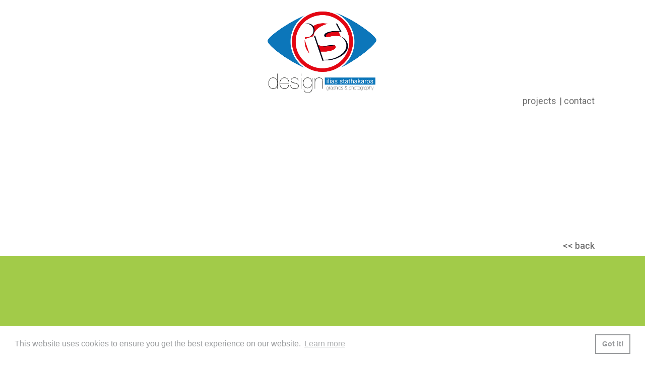

--- FILE ---
content_type: text/html
request_url: http://stathakaros.gr/Litter_%20Locker_kentriko.html
body_size: 8975
content:
<!doctype html>
<html>
<head>
	<link rel="icon" type="image/png" href="isfavicon.png" >
<meta http-equiv="Content-Type" content="text/html; charset=utf-8" />


<script src="https://code.createjs.com/createjs-2015.11.26.min.js"></script>
<script src="Litter_ Locker_kentriko.js?1542811614542"></script>
	<link href="https://fonts.googleapis.com/css2?family=Roboto:wght@100&display=swap" rel="stylesheet">
	<link href="https://fonts.googleapis.com/css2?family=Roboto:wght@100&display=swap" rel="stylesheet">
<link href="https://fonts.googleapis.com/css2?family=Roboto:wght@200&display=swap" rel="stylesheet">
<link href="https://fonts.googleapis.com/css2?family=Roboto:wght@300&display=swap" rel="stylesheet">
<link href="https://fonts.googleapis.com/css2?family=Roboto:wght@400&display=swap" rel="stylesheet">
<link href="https://fonts.googleapis.com/css2?family=Roboto:wght@500&display=swap" rel="stylesheet">
<link href="https://fonts.googleapis.com/css2?family=Roboto:wght@600&display=swap" rel="stylesheet">
<link href="https://fonts.googleapis.com/css2?family=Roboto:wght@700&display=swap" rel="stylesheet">
<link href="https://fonts.googleapis.com/css2?family=Roboto:wght@800&display=swap" rel="stylesheet">
<link href="https://fonts.googleapis.com/css2?family=Roboto:wght@900&display=swap" rel="stylesheet">
	<link rel="stylesheet" href="https://cdnjs.cloudflare.com/ajax/libs/font-awesome/4.7.0/css/font-awesome.min.css">
<link rel="stylesheet" type="text/css" href="https://cdn.jsdelivr.net/npm/cookieconsent@3/build/cookieconsent.min.css" />
      <title>Ilias Stathakaros Graphics & Photography</title>
	
	<style>body{
  background:#ffffff;
  font-family: sans-serif;
}
		html, body, div, span, object, iframe,
h1, h2, h3, h4, h5, h6, p, blockquote, pre,
abbr, address, cite, code,
del, dfn, em, img, ins, kbd, q, samp,
small, strong, sub, sup, var,
b, i,
dl, dt, dd, ol, ul, li,
fieldset, form, label, legend,
table, caption, tbody, tfoot, thead, tr, th, td,
article, aside, canvas, details, figcaption, figure, 
footer, header, hgroup, menu, nav, section, summary,
time, mark, audio, video {
    margin: 0;
    padding: 0;
    border: 0;
    outline: 0;
    font-size: 100%;
    vertical-align: baseline;
    
}
		a {text-decoration: none; color:#707070;} 		

h1 {
  text-align: center;
  margin-top: 50px;
}

p {
  text-align: center;
}

h4{
  text-align:center; 
  line-height:80px;
  font-weight:normal;

}

#content {
  width: 100%;
  list-style: none;
  margin: 50px 0 30px 0;
  padding: 0;
}

.box {
  position: relative;
  width: -webkit-calc(100% /3);
  width: calc(100% / 3);
  float: left;
  overflow: hidden;
}

.box img {
  display: block;
  width: 100%;
  cursor: pointer;
	min-width: 200px;
}

	

		
			.img {
  display: block;
  margin-left: auto;
  margin-right: auto;
  width:17%;
		min-width: 200px;		
}

		header{padding:20px 0  280px;}
		
		footer{padding-top: 100px; 
		padding-bottom:50px;
		
		}
		
		
		nav{float:right;
			padding-right:100px;
			font-size: 18px;
			font-family:Roboto, Tahoma, Geneva, sans-serif;
			color:#707070;
		
		}
		
		
		
		
		.text {
  color: white;
  font-size: 50px;
font-style: normal;
	font-weight: 100;
  position: absolute;
  top: 50%;
  left: 50%;
  -webkit-transform: translate(-50%, -50%);
  -ms-transform: translate(-50%, -50%);
  transform: translate(-50%, -50%);
  text-align: center;
	font-family:Roboto, Tahoma, Geneva, sans-serif;
	*text-shadow: 2px 2px  #898989 ;*
}	
		
		.dropbtn {
  background-color: #ffffff;
  color:#707070;
  font-family:Roboto, Tahoma, Geneva, sans-serif;			
  font-size: 18px;
  border: none;
}

.dropdown {
  position: relative;
  display: inline-block;
	
}

.dropdown-content {
  display: none;
  position: absolute;
  background-color: #ffffff;
  min-width: 160px; 
  z-index: 1;
	
}

.dropdown-content a {  
  padding: 12px 8px;
  text-decoration: none;
  display: block;
	 color: #3B3B3B;
  font-family:Roboto, Tahoma, Geneva, sans-serif;			
  font-size: 14px;
	line-height: 1px;
	
}

.dropdown-content a:hover {background-color: #ffffff; color:#0c76ba;}
nav a:hover{ color:#0c76ba;}			

.dropdown:hover .dropdown-content {display: block;}

.dropdown:hover .dropbtn {background-color: #ffffff;}

.fa {
 padding: 5px;
  font-size: 20px;
  width:10px;
  text-align: center;
  text-decoration: none;
  margin: 0px 0px;
 

}

.fa:hover {
    opacity: 0.7;
}


.fa-facebook {
  background: #fffffff;
  color:#707070;
	 #3B5998
	
	
}





.fa-linkedin {
  background: #ffffff;
	color:#707070;
 #007bb5;
}

.fa-youtube {
  background: #ffffff;
	color:#707070;
 #bb0000;
}

.fa-instagram {
  background: ffffff;
	color:#707070;
#872e82;
}

		.fa-deviantart{
  background: #ffffff;
	color:#707070;	
#4A584A;
}

		.copyright{ color:#707070;
			font-family:Roboto, Tahoma, Geneva, sans-serif;
			font-size:13px;
			padding-top: 10px;
			text-align:center;
			line-height: 20px;
			
			
			
		}




		
	.back{color:#0c76ba;
			font-family:Roboto, Tahoma, Geneva, sans-serif;	
			font-weight: 200;
			font-size:18px;
			padding-right: 100px;			
			text-align:right;
			line-height: 40px;	}

		.back a{color:#707070;;
		font-weight: 500;
		}
		.back a:hover{
			color:#0c76ba;
			opacity: 0.5;
			
		}		
		

}</style>  
		
	
	
<script>
	
	
	
var canvas, stage, exportRoot;
function init() {
	// --- write your JS code here ---
	
	canvas = document.getElementById("canvas");
	images = images||{};

	var loader = new createjs.LoadQueue(false);
	loader.addEventListener("fileload", handleFileLoad);
	loader.addEventListener("complete", handleComplete);
	loader.loadManifest(lib.properties.manifest);
}

function handleFileLoad(evt) {
	if (evt.item.type == "image") { images[evt.item.id] = evt.result; }
}

function handleComplete(evt) {
	exportRoot = new lib.Litter_Locker_kentriko();

	stage = new createjs.Stage(canvas);
	stage.addChild(exportRoot);
	stage.update();
	stage.enableMouseOver();

	createjs.Ticker.setFPS(lib.properties.fps);
	createjs.Ticker.addEventListener("tick", stage);
}

</script>

<!-- write your code here -->

</head>
<body onload="init();"style="background-color:#FFFFFF;margin:0px; ">
	<body>
	

	<header >
				<span ><a href="index.html" target="_self"><img class= "img"  src="logo.png" alt="" /></a></span>
			<nav> <div class="dropdown"> <button class="dropbtn">projects
                  
			</button>
				 <div class="dropdown-content">
	<a href="index.html">home</a>				 
    <a href="logos.html">logos</a>
    <a href="covers.html">covers</a>
    <a href="advertising.html">advertising</a>
	<a href="bannersvideos.html">html5 banners/videos</a>
	<a href="magazine pages.html">magazine pages</a>
   <a href="sitesnewsletters.html">sites/newsletters</a>
	<a href="photography.html">photography</a>
	<a href="sketches.html">sketches</a>
    <a href="paintings.html">paintings</a>				 
	  </div></div>|   <a href="contact.html">contact</a></nav>
</header>	<div class="back">
		<a href="bannersvideos.html" target="_self"><< back</a></div>
	<canvas id="canvas" width="1920" height="650" style="background-color:#a2cb49; width:100%; height:100%; padding:100px 0;"></canvas>
<div class="back">
		<a href="bannersvideos.html" target="_self"><< back</a></div>
		<section>
<footer>
	
	<table width="100%" border="0" >
  <tbody>
    <tr>
      <td align="center"><table width="150"  align="center" border="0">
  <tbody>
    <tr>
      <td width="150"><table width="98%" border="0">
  <tbody>
    <tr>
      <td width="20%"><a href="https://www.youtube.com/channel/UCumgldVXF3fxuDNaZHIO6zQ" target="_blank" class="fa fa-youtube"></a></td>
      <td width="20"><a href="https://www.linkedin.com/in/ilias-stathakaros-39582856/" target="_blank" class="fa fa-linkedin"></a></td>
      <td width="20"><a href="https://www.deviantart.com/stathakaros" target="_blank"  class="fa fa-deviantart"</a></td>
      <td width="20"><a href="https://www.instagram.com/stathakaros/" target="_blank"  class="fa fa-instagram"></a></td>
      <td width="20%"><a href="https://www.facebook.com/ilias.stathakaros" target="_blank" class="fa fa-facebook"></a></td>
    </tr>
  </tbody>
</table>
</td>
    </tr>
  </tbody>
</table>
</td>
    </tr>
  </tbody>
</table><div class="copyright">
	© Ilias Stathakaros 2020 <br>	designed & developed by Ilias Stathakaros </div>

</footer></section>
		<!-- Google tag (gtag.js) -->
<script async src="https://www.googletagmanager.com/gtag/js?id=G-NCNM7CYN8Z"></script>
<script>
  window.dataLayer = window.dataLayer || [];
  function gtag(){dataLayer.push(arguments);}
  gtag('js', new Date());

  gtag('config', 'G-NCNM7CYN8Z');
</script>

		
		<script src="https://cdn.jsdelivr.net/npm/cookieconsent@3/build/cookieconsent.min.js" data-cfasync="false"></script>
<script>
window.cookieconsent.initialise({
  "palette": {
    "popup": {
      "background": "#ffffff",
      "text": "#989a9c"
    },
    "button": {
      "background": "transparent",
      "text": "#989a9c",
      "border": "#989a9c"
    }
  }
});
</script>
</body>
</html>



--- FILE ---
content_type: text/javascript
request_url: http://stathakaros.gr/Litter_%20Locker_kentriko.js?1542811614542
body_size: 170071
content:
(function (lib, img, cjs, ss) {

var p; // shortcut to reference prototypes

// library properties:
lib.properties = {
	width: 1920,
	height: 650,
	fps: 55,
	color: "#FFFFFF",
	manifest: [
		{src:"imageslitter/ants.png?1542811614308", id:"ants"},
		{src:"imageslitter/back.jpg?1542811614308", id:"back"},
		{src:"imageslitter/buble.png?1542811614308", id:"buble"},
		{src:"imageslitter/buble1.png?1542811614308", id:"buble1"},
		{src:"imageslitter/buble2.png?1542811614308", id:"buble2"},
		{src:"imageslitter/buble3.png?1542811614308", id:"buble3"},
		{src:"imageslitter/bublestrole.png?1542811614308", id:"bublestrole"},
		{src:"imageslitter/c.png?1542811614308", id:"c"},
		{src:"imageslitter/csDropShadow.png?1542811614308", id:"csDropShadow"},
		{src:"imageslitter/e.png?1542811614308", id:"e"},
		{src:"imageslitter/e_1.png?1542811614308", id:"e_1"},
		{src:"imageslitter/esDropShadow.png?1542811614308", id:"esDropShadow"},
		{src:"imageslitter/esDropShadow_1.png?1542811614308", id:"esDropShadow_1"},
		{src:"imageslitter/exipkads.png?1542811614308", id:"exipkads"},
		{src:"imageslitter/gata1.png?1542811614308", id:"gata1"},
		{src:"imageslitter/gata2.png?1542811614308", id:"gata2"},
		{src:"imageslitter/gata3.png?1542811614308", id:"gata3"},
		{src:"imageslitter/i.png?1542811614308", id:"i"},
		{src:"imageslitter/isDropShadow.png?1542811614308", id:"isDropShadow"},
		{src:"imageslitter/k.png?1542811614308", id:"k"},
		{src:"imageslitter/ksDropShadow.png?1542811614308", id:"ksDropShadow"},
		{src:"imageslitter/k1.png?1542811614308", id:"k1"},
		{src:"imageslitter/k2.png?1542811614308", id:"k2"},
		{src:"imageslitter/k2_1.png?1542811614308", id:"k2_1"},
		{src:"imageslitter/k3.png?1542811614308", id:"k3"},
		{src:"imageslitter/k3_1.png?1542811614308", id:"k3_1"},
		{src:"imageslitter/k4.png?1542811614308", id:"k4"},
		{src:"imageslitter/kados.png?1542811614308", id:"kados"},
		{src:"imageslitter/kalims.png?1542811614308", id:"kalims"},
		{src:"imageslitter/l.png?1542811614308", id:"l"},
		{src:"imageslitter/l_1.png?1542811614308", id:"l_1"},
		{src:"imageslitter/lsDropShadow.png?1542811614308", id:"lsDropShadow"},
		{src:"imageslitterlsDropShadow_1.png?1542811614308", id:"lsDropShadow_1"},
		{src:"imageslitter/o.png?1542811614308", id:"o"},
		{src:"imageslitter/osDropShadow.png?1542811614308", id:"osDropShadow"},
		{src:"imageslitter/patousa.png?1542811614308", id:"patousa"},
		{src:"imageslitter/plaisiologo.png?1542811614308", id:"plaisiologo"},
		{src:"imageslitter/r.png?1542811614308", id:"r"},
		{src:"imageslitter/r_1.png?1542811614308", id:"r_1"},
		{src:"imageslitter/r_2.png?1542811614308", id:"r_2"},
		{src:"imageslitter/rsDropShadow.png?1542811614308", id:"rsDropShadow"},
		{src:"imageslitter/rsDropShadow_1.png?1542811614308", id:"rsDropShadow_1"},
		{src:"imageslitter/rsDropShadow_2.png?1542811614308", id:"rsDropShadow_2"},
		{src:"imageslitter/sakoules_1.png?1542811614308", id:"sakoules_1"},
		{src:"imageslitter/sima.png?1542811614308", id:"sima"},
		{src:"imageslitter/t.png?1542811614308", id:"t"},
		{src:"imageslitter/t_1.png?1542811614308", id:"t_1"},
		{src:"imageslitter/tsDropShadow.png?1542811614308", id:"tsDropShadow"},
		{src:"iimageslitter/tsDropShadow_1.png?1542811614308", id:"tsDropShadow_1"}
	]
};



// symbols:



(lib.ants = function() {
	this.initialize(img.ants);
}).prototype = p = new cjs.Bitmap();
p.nominalBounds = new cjs.Rectangle(0,0,367,186);


(lib.back = function() {
	this.initialize(img.back);
}).prototype = p = new cjs.Bitmap();
p.nominalBounds = new cjs.Rectangle(0,0,1920,650);


(lib.buble = function() {
	this.initialize(img.buble);
}).prototype = p = new cjs.Bitmap();
p.nominalBounds = new cjs.Rectangle(0,0,1592,630);


(lib.buble1 = function() {
	this.initialize(img.buble1);
}).prototype = p = new cjs.Bitmap();
p.nominalBounds = new cjs.Rectangle(0,0,379,268);


(lib.buble2 = function() {
	this.initialize(img.buble2);
}).prototype = p = new cjs.Bitmap();
p.nominalBounds = new cjs.Rectangle(0,0,299,239);


(lib.buble3 = function() {
	this.initialize(img.buble3);
}).prototype = p = new cjs.Bitmap();
p.nominalBounds = new cjs.Rectangle(0,0,201,182);


(lib.bublestrole = function() {
	this.initialize(img.bublestrole);
}).prototype = p = new cjs.Bitmap();
p.nominalBounds = new cjs.Rectangle(0,0,1719,650);


(lib.c = function() {
	this.initialize(img.c);
}).prototype = p = new cjs.Bitmap();
p.nominalBounds = new cjs.Rectangle(0,0,21,28);


(lib.csDropShadow = function() {
	this.initialize(img.csDropShadow);
}).prototype = p = new cjs.Bitmap();
p.nominalBounds = new cjs.Rectangle(0,0,25,31);


(lib.e = function() {
	this.initialize(img.e);
}).prototype = p = new cjs.Bitmap();
p.nominalBounds = new cjs.Rectangle(0,0,27,28);


(lib.e_1 = function() {
	this.initialize(img.e_1);
}).prototype = p = new cjs.Bitmap();
p.nominalBounds = new cjs.Rectangle(0,0,23,27);


(lib.esDropShadow = function() {
	this.initialize(img.esDropShadow);
}).prototype = p = new cjs.Bitmap();
p.nominalBounds = new cjs.Rectangle(0,0,31,31);


(lib.esDropShadow_1 = function() {
	this.initialize(img.esDropShadow_1);
}).prototype = p = new cjs.Bitmap();
p.nominalBounds = new cjs.Rectangle(0,0,27,31);


(lib.exipkads = function() {
	this.initialize(img.exipkads);
}).prototype = p = new cjs.Bitmap();
p.nominalBounds = new cjs.Rectangle(0,0,435,200);


(lib.gata1 = function() {
	this.initialize(img.gata1);
}).prototype = p = new cjs.Bitmap();
p.nominalBounds = new cjs.Rectangle(0,0,312,393);


(lib.gata2 = function() {
	this.initialize(img.gata2);
}).prototype = p = new cjs.Bitmap();
p.nominalBounds = new cjs.Rectangle(0,0,488,436);


(lib.gata3 = function() {
	this.initialize(img.gata3);
}).prototype = p = new cjs.Bitmap();
p.nominalBounds = new cjs.Rectangle(0,0,450,235);


(lib.i = function() {
	this.initialize(img.i);
}).prototype = p = new cjs.Bitmap();
p.nominalBounds = new cjs.Rectangle(0,0,7,38);


(lib.isDropShadow = function() {
	this.initialize(img.isDropShadow);
}).prototype = p = new cjs.Bitmap();
p.nominalBounds = new cjs.Rectangle(0,0,11,41);


(lib.k = function() {
	this.initialize(img.k);
}).prototype = p = new cjs.Bitmap();
p.nominalBounds = new cjs.Rectangle(0,0,28,39);


(lib.ksDropShadow = function() {
	this.initialize(img.ksDropShadow);
}).prototype = p = new cjs.Bitmap();
p.nominalBounds = new cjs.Rectangle(0,0,30,43);


(lib.k1 = function() {
	this.initialize(img.k1);
}).prototype = p = new cjs.Bitmap();
p.nominalBounds = new cjs.Rectangle(0,0,272,261);


(lib.k2 = function() {
	this.initialize(img.k2);
}).prototype = p = new cjs.Bitmap();
p.nominalBounds = new cjs.Rectangle(0,0,261,246);


(lib.k2_1 = function() {
	this.initialize(img.k2_1);
}).prototype = p = new cjs.Bitmap();
p.nominalBounds = new cjs.Rectangle(0,0,500,500);


(lib.k3 = function() {
	this.initialize(img.k3);
}).prototype = p = new cjs.Bitmap();
p.nominalBounds = new cjs.Rectangle(0,0,266,253);


(lib.k3_1 = function() {
	this.initialize(img.k3_1);
}).prototype = p = new cjs.Bitmap();
p.nominalBounds = new cjs.Rectangle(0,0,500,500);


(lib.k4 = function() {
	this.initialize(img.k4);
}).prototype = p = new cjs.Bitmap();
p.nominalBounds = new cjs.Rectangle(0,0,500,500);


(lib.kados = function() {
	this.initialize(img.kados);
}).prototype = p = new cjs.Bitmap();
p.nominalBounds = new cjs.Rectangle(0,0,438,446);


(lib.kalims = function() {
	this.initialize(img.kalims);
}).prototype = p = new cjs.Bitmap();
p.nominalBounds = new cjs.Rectangle(0,0,229,162);


(lib.l = function() {
	this.initialize(img.l);
}).prototype = p = new cjs.Bitmap();
p.nominalBounds = new cjs.Rectangle(0,0,23,38);


(lib.l_1 = function() {
	this.initialize(img.l_1);
}).prototype = p = new cjs.Bitmap();
p.nominalBounds = new cjs.Rectangle(0,0,21,38);


(lib.lsDropShadow = function() {
	this.initialize(img.lsDropShadow);
}).prototype = p = new cjs.Bitmap();
p.nominalBounds = new cjs.Rectangle(0,0,27,41);


(lib.lsDropShadow_1 = function() {
	this.initialize(img.lsDropShadow_1);
}).prototype = p = new cjs.Bitmap();
p.nominalBounds = new cjs.Rectangle(0,0,25,41);


(lib.o = function() {
	this.initialize(img.o);
}).prototype = p = new cjs.Bitmap();
p.nominalBounds = new cjs.Rectangle(0,0,28,28);


(lib.osDropShadow = function() {
	this.initialize(img.osDropShadow);
}).prototype = p = new cjs.Bitmap();
p.nominalBounds = new cjs.Rectangle(0,0,32,32);


(lib.patousa = function() {
	this.initialize(img.patousa);
}).prototype = p = new cjs.Bitmap();
p.nominalBounds = new cjs.Rectangle(0,0,21,21);


(lib.plaisiologo = function() {
	this.initialize(img.plaisiologo);
}).prototype = p = new cjs.Bitmap();
p.nominalBounds = new cjs.Rectangle(0,0,380,327);


(lib.r = function() {
	this.initialize(img.r);
}).prototype = p = new cjs.Bitmap();
p.nominalBounds = new cjs.Rectangle(0,0,16,16);


(lib.r_1 = function() {
	this.initialize(img.r_1);
}).prototype = p = new cjs.Bitmap();
p.nominalBounds = new cjs.Rectangle(0,0,18,27);


(lib.r_2 = function() {
	this.initialize(img.r_2);
}).prototype = p = new cjs.Bitmap();
p.nominalBounds = new cjs.Rectangle(0,0,14,27);


(lib.rsDropShadow = function() {
	this.initialize(img.rsDropShadow);
}).prototype = p = new cjs.Bitmap();
p.nominalBounds = new cjs.Rectangle(0,0,20,20);


(lib.rsDropShadow_1 = function() {
	this.initialize(img.rsDropShadow_1);
}).prototype = p = new cjs.Bitmap();
p.nominalBounds = new cjs.Rectangle(0,0,21,31);


(lib.rsDropShadow_2 = function() {
	this.initialize(img.rsDropShadow_2);
}).prototype = p = new cjs.Bitmap();
p.nominalBounds = new cjs.Rectangle(0,0,18,31);


(lib.sakoules_1 = function() {
	this.initialize(img.sakoules_1);
}).prototype = p = new cjs.Bitmap();
p.nominalBounds = new cjs.Rectangle(0,0,397,144);


(lib.sima = function() {
	this.initialize(img.sima);
}).prototype = p = new cjs.Bitmap();
p.nominalBounds = new cjs.Rectangle(0,0,94,124);


(lib.t = function() {
	this.initialize(img.t);
}).prototype = p = new cjs.Bitmap();
p.nominalBounds = new cjs.Rectangle(0,0,18,33);


(lib.t_1 = function() {
	this.initialize(img.t_1);
}).prototype = p = new cjs.Bitmap();
p.nominalBounds = new cjs.Rectangle(0,0,17,33);


(lib.tsDropShadow = function() {
	this.initialize(img.tsDropShadow);
}).prototype = p = new cjs.Bitmap();
p.nominalBounds = new cjs.Rectangle(0,0,22,37);


(lib.tsDropShadow_1 = function() {
	this.initialize(img.tsDropShadow_1);
}).prototype = p = new cjs.Bitmap();
p.nominalBounds = new cjs.Rectangle(0,0,21,37);


(lib.Symbol61 = function(mode,startPosition,loop) {
	this.initialize(mode,startPosition,loop,{});

	// Layer 1
	this.shape = new cjs.Shape();
	this.shape.graphics.f("#231F20").s().p("[base64]");

	this.timeline.addTween(cjs.Tween.get(this.shape).wait(1));

}).prototype = p = new cjs.MovieClip();
p.nominalBounds = new cjs.Rectangle(-15.6,-18,31.4,36.2);


(lib.Symbol60 = function(mode,startPosition,loop) {
	this.initialize(mode,startPosition,loop,{});

	// Layer 1
	this.shape = new cjs.Shape();
	this.shape.graphics.f("#231F20").s().p("[base64]");

	this.timeline.addTween(cjs.Tween.get(this.shape).wait(1));

}).prototype = p = new cjs.MovieClip();
p.nominalBounds = new cjs.Rectangle(-17.7,-25.8,35.5,51.7);


(lib.Symbol59 = function(mode,startPosition,loop) {
	this.initialize(mode,startPosition,loop,{});

	// Layer 1
	this.shape = new cjs.Shape();
	this.shape.graphics.f("#231F20").s().p("[base64]");

	this.timeline.addTween(cjs.Tween.get(this.shape).wait(1));

}).prototype = p = new cjs.MovieClip();
p.nominalBounds = new cjs.Rectangle(-17.7,-25.8,35.5,51.7);


(lib.Symbol58 = function(mode,startPosition,loop) {
	this.initialize(mode,startPosition,loop,{});

	// Layer 1
	this.shape = new cjs.Shape();
	this.shape.graphics.f("#231F20").s().p("[base64]");

	this.timeline.addTween(cjs.Tween.get(this.shape).wait(1));

}).prototype = p = new cjs.MovieClip();
p.nominalBounds = new cjs.Rectangle(-14.8,-18.4,29.7,36.8);


(lib.Symbol57 = function(mode,startPosition,loop) {
	this.initialize(mode,startPosition,loop,{});

	// Layer 1
	this.shape = new cjs.Shape();
	this.shape.graphics.f("#231F20").s().p("[base64]");

	this.timeline.addTween(cjs.Tween.get(this.shape).wait(1));

}).prototype = p = new cjs.MovieClip();
p.nominalBounds = new cjs.Rectangle(-16.4,-23.4,32.8,47);


(lib.Symbol56 = function(mode,startPosition,loop) {
	this.initialize(mode,startPosition,loop,{});

	// Layer 1
	this.shape = new cjs.Shape();
	this.shape.graphics.f("#231F20").s().p("[base64]");

	this.timeline.addTween(cjs.Tween.get(this.shape).wait(1));

}).prototype = p = new cjs.MovieClip();
p.nominalBounds = new cjs.Rectangle(-15.6,-27.3,31.4,54.6);


(lib.Symbol55 = function(mode,startPosition,loop) {
	this.initialize(mode,startPosition,loop,{});

	// Layer 1
	this.shape = new cjs.Shape();
	this.shape.graphics.f("#231F20").s().p("[base64]");

	this.timeline.addTween(cjs.Tween.get(this.shape).wait(1));

}).prototype = p = new cjs.MovieClip();
p.nominalBounds = new cjs.Rectangle(-15.7,-18.6,31.5,37.2);


(lib.Symbol54 = function(mode,startPosition,loop) {
	this.initialize(mode,startPosition,loop,{});

	// Layer 1
	this.shape = new cjs.Shape();
	this.shape.graphics.f("#208F9C").s().p("[base64]");

	this.timeline.addTween(cjs.Tween.get(this.shape).wait(1));

}).prototype = p = new cjs.MovieClip();
p.nominalBounds = new cjs.Rectangle(-14.1,-26.7,28.2,53.4);


(lib.Symbol53 = function(mode,startPosition,loop) {
	this.initialize(mode,startPosition,loop,{});

	// Layer 1
	this.shape = new cjs.Shape();
	this.shape.graphics.f("#208F9C").s().p("[base64]");

	this.timeline.addTween(cjs.Tween.get(this.shape).wait(1));

}).prototype = p = new cjs.MovieClip();
p.nominalBounds = new cjs.Rectangle(-15.7,-18.6,31.5,37.2);


(lib.Symbol52 = function(mode,startPosition,loop) {
	this.initialize(mode,startPosition,loop,{});

	// Layer 1
	this.shape = new cjs.Shape();
	this.shape.graphics.f("#208F9C").s().p("[base64]");

	this.timeline.addTween(cjs.Tween.get(this.shape).wait(1));

}).prototype = p = new cjs.MovieClip();
p.nominalBounds = new cjs.Rectangle(-7.4,-17.8,15,35.8);


(lib.Symbol51 = function(mode,startPosition,loop) {
	this.initialize(mode,startPosition,loop,{});

	// Layer 1
	this.shape = new cjs.Shape();
	this.shape.graphics.f("#208F9C").s().p("[base64]");

	this.timeline.addTween(cjs.Tween.get(this.shape).wait(1));

}).prototype = p = new cjs.MovieClip();
p.nominalBounds = new cjs.Rectangle(-17.4,-24,34.8,48.1);


(lib.Symbol50 = function(mode,startPosition,loop) {
	this.initialize(mode,startPosition,loop,{});

	// Layer 1
	this.shape = new cjs.Shape();
	this.shape.graphics.f("#208F9C").s().p("[base64]");

	this.timeline.addTween(cjs.Tween.get(this.shape).wait(1));

}).prototype = p = new cjs.MovieClip();
p.nominalBounds = new cjs.Rectangle(-7.4,-17.8,15,35.8);


(lib.Symbol49 = function(mode,startPosition,loop) {
	this.initialize(mode,startPosition,loop,{});

	// Layer 1
	this.shape = new cjs.Shape();
	this.shape.graphics.f("#208F9C").s().p("[base64]");

	this.timeline.addTween(cjs.Tween.get(this.shape).wait(1));

}).prototype = p = new cjs.MovieClip();
p.nominalBounds = new cjs.Rectangle(-13.1,-16.8,26.2,33.8);


(lib.Symbol48 = function(mode,startPosition,loop) {
	this.initialize(mode,startPosition,loop,{});

	// Layer 1
	this.shape = new cjs.Shape();
	this.shape.graphics.f("#231F20").s().p("[base64]");

	this.timeline.addTween(cjs.Tween.get(this.shape).wait(1));

}).prototype = p = new cjs.MovieClip();
p.nominalBounds = new cjs.Rectangle(-13.4,-22.1,27,44.2);


(lib.Symbol47 = function(mode,startPosition,loop) {
	this.initialize(mode,startPosition,loop,{});

	// Layer 1
	this.shape = new cjs.Shape();
	this.shape.graphics.f("#231F20").s().p("[base64]");

	this.timeline.addTween(cjs.Tween.get(this.shape).wait(1));

}).prototype = p = new cjs.MovieClip();
p.nominalBounds = new cjs.Rectangle(-13.3,-17,26.8,34);


(lib.Symbol46 = function(mode,startPosition,loop) {
	this.initialize(mode,startPosition,loop,{});

	// Layer 1
	this.shape = new cjs.Shape();
	this.shape.graphics.f("#231F20").s().p("[base64]");

	this.timeline.addTween(cjs.Tween.get(this.shape).wait(1));

}).prototype = p = new cjs.MovieClip();
p.nominalBounds = new cjs.Rectangle(-17.9,-23.1,35.8,46.3);


(lib.Symbol45 = function(mode,startPosition,loop) {
	this.initialize(mode,startPosition,loop,{});

	// Layer 1
	this.shape = new cjs.Shape();
	this.shape.graphics.f("#231F20").s().p("[base64]");

	this.timeline.addTween(cjs.Tween.get(this.shape).wait(1));

}).prototype = p = new cjs.MovieClip();
p.nominalBounds = new cjs.Rectangle(-15.3,-26.3,30.8,52.6);


(lib.Symbol44 = function(mode,startPosition,loop) {
	this.initialize(mode,startPosition,loop,{});

	// Layer 1
	this.shape = new cjs.Shape();
	this.shape.graphics.f("#231F20").s().p("[base64]");

	this.timeline.addTween(cjs.Tween.get(this.shape).wait(1));

}).prototype = p = new cjs.MovieClip();
p.nominalBounds = new cjs.Rectangle(-14.2,-14.9,28.5,30);


(lib.Symbol43 = function(mode,startPosition,loop) {
	this.initialize(mode,startPosition,loop,{});

	// Layer 1
	this.shape = new cjs.Shape();
	this.shape.graphics.f("#231F20").s().p("[base64]");

	this.timeline.addTween(cjs.Tween.get(this.shape).wait(1));

}).prototype = p = new cjs.MovieClip();
p.nominalBounds = new cjs.Rectangle(-16.8,-18.9,33.6,37.8);


(lib.Symbol42 = function(mode,startPosition,loop) {
	this.initialize(mode,startPosition,loop,{});

	// Layer 1
	this.shape = new cjs.Shape();
	this.shape.graphics.f("#231F20").s().p("[base64]");

	this.timeline.addTween(cjs.Tween.get(this.shape).wait(1));

}).prototype = p = new cjs.MovieClip();
p.nominalBounds = new cjs.Rectangle(-16.2,-18.4,32.5,36.8);


(lib.Symbol41 = function(mode,startPosition,loop) {
	this.initialize(mode,startPosition,loop,{});

	// Layer 1
	this.shape = new cjs.Shape();
	this.shape.graphics.f("#231F20").s().p("[base64]");

	this.timeline.addTween(cjs.Tween.get(this.shape).wait(1));

}).prototype = p = new cjs.MovieClip();
p.nominalBounds = new cjs.Rectangle(-13.5,-19.1,27.2,38.3);


(lib.Symbol40 = function(mode,startPosition,loop) {
	this.initialize(mode,startPosition,loop,{});

	// Layer 1
	this.shape = new cjs.Shape();
	this.shape.graphics.f("#208F9C").s().p("[base64]");

	this.timeline.addTween(cjs.Tween.get(this.shape).wait(1));

}).prototype = p = new cjs.MovieClip();
p.nominalBounds = new cjs.Rectangle(-13.4,-22.1,27,44.2);


(lib.Symbol39 = function(mode,startPosition,loop) {
	this.initialize(mode,startPosition,loop,{});

	// Layer 1
	this.shape = new cjs.Shape();
	this.shape.graphics.f("#208F9C").s().p("[base64]");

	this.timeline.addTween(cjs.Tween.get(this.shape).wait(1));

}).prototype = p = new cjs.MovieClip();
p.nominalBounds = new cjs.Rectangle(-13.3,-26.7,26.8,53.6);


(lib.Symbol38 = function(mode,startPosition,loop) {
	this.initialize(mode,startPosition,loop,{});

	// Layer 1
	this.shape = new cjs.Shape();
	this.shape.graphics.f("#208F9C").s().p("[base64]");

	this.timeline.addTween(cjs.Tween.get(this.shape).wait(1));

}).prototype = p = new cjs.MovieClip();
p.nominalBounds = new cjs.Rectangle(-16.8,-18.9,33.6,37.8);


(lib.Symbol37 = function(mode,startPosition,loop) {
	this.initialize(mode,startPosition,loop,{});

	// Layer 1
	this.shape = new cjs.Shape();
	this.shape.graphics.f("#208F9C").s().p("[base64]");

	this.timeline.addTween(cjs.Tween.get(this.shape).wait(1));

}).prototype = p = new cjs.MovieClip();
p.nominalBounds = new cjs.Rectangle(-8.5,-17.5,17.2,35.2);


(lib.Symbol36 = function(mode,startPosition,loop) {
	this.initialize(mode,startPosition,loop,{});

	// Layer 1
	this.shape = new cjs.Shape();
	this.shape.graphics.f("#208F9C").s().p("[base64]");

	this.timeline.addTween(cjs.Tween.get(this.shape).wait(1));

}).prototype = p = new cjs.MovieClip();
p.nominalBounds = new cjs.Rectangle(-16.4,-18.5,32.8,37.1);


(lib.Symbol35 = function(mode,startPosition,loop) {
	this.initialize(mode,startPosition,loop,{});

	// Layer 1
	this.shape = new cjs.Shape();
	this.shape.graphics.f("#208F9C").s().p("[base64]");

	this.timeline.addTween(cjs.Tween.get(this.shape).wait(1));

}).prototype = p = new cjs.MovieClip();
p.nominalBounds = new cjs.Rectangle(-16.8,-18.9,33.6,37.8);


(lib.Symbol34 = function(mode,startPosition,loop) {
	this.initialize(mode,startPosition,loop,{});

	// Layer 1
	this.shape = new cjs.Shape();
	this.shape.graphics.f("#208F9C").s().p("[base64]");

	this.timeline.addTween(cjs.Tween.get(this.shape).wait(1));

}).prototype = p = new cjs.MovieClip();
p.nominalBounds = new cjs.Rectangle(-16.2,-18.4,32.5,36.8);


(lib.Symbol33 = function(mode,startPosition,loop) {
	this.initialize(mode,startPosition,loop,{});

	// Layer 1
	this.shape = new cjs.Shape();
	this.shape.graphics.f("#208F9C").s().p("[base64]");

	this.timeline.addTween(cjs.Tween.get(this.shape).wait(1));

}).prototype = p = new cjs.MovieClip();
p.nominalBounds = new cjs.Rectangle(-17.9,-23.1,35.8,46.3);


(lib.Symbol32 = function(mode,startPosition,loop) {
	this.initialize(mode,startPosition,loop,{});

	// Layer 1
	this.shape = new cjs.Shape();
	this.shape.graphics.f("#208F9C").s().p("[base64]");

	this.timeline.addTween(cjs.Tween.get(this.shape).wait(1));

}).prototype = p = new cjs.MovieClip();
p.nominalBounds = new cjs.Rectangle(-17.9,-23.1,35.8,46.3);


(lib.Symbol31 = function(mode,startPosition,loop) {
	this.initialize(mode,startPosition,loop,{});

	// Layer 1
	this.shape = new cjs.Shape();
	this.shape.graphics.f("#208F9C").s().p("[base64]");

	this.timeline.addTween(cjs.Tween.get(this.shape).wait(1));

}).prototype = p = new cjs.MovieClip();
p.nominalBounds = new cjs.Rectangle(-16.2,-18.4,32.5,36.8);


(lib.Symbol30 = function(mode,startPosition,loop) {
	this.initialize(mode,startPosition,loop,{});

	// Layer 1
	this.shape = new cjs.Shape();
	this.shape.graphics.f("#208F9C").s().p("[base64]");

	this.timeline.addTween(cjs.Tween.get(this.shape).wait(1));

}).prototype = p = new cjs.MovieClip();
p.nominalBounds = new cjs.Rectangle(-16.4,-18.5,32.8,37.1);


(lib.Symbol29 = function(mode,startPosition,loop) {
	this.initialize(mode,startPosition,loop,{});

	// Layer 1
	this.shape = new cjs.Shape();
	this.shape.graphics.f("#208F9C").s().p("[base64]");

	this.timeline.addTween(cjs.Tween.get(this.shape).wait(1));

}).prototype = p = new cjs.MovieClip();
p.nominalBounds = new cjs.Rectangle(-15.1,-18.5,30.4,37.2);


(lib.Symbol28 = function(mode,startPosition,loop) {
	this.initialize(mode,startPosition,loop,{});

	// Layer 1
	this.shape = new cjs.Shape();
	this.shape.graphics.f("#208F9C").s().p("[base64]");

	this.timeline.addTween(cjs.Tween.get(this.shape).wait(1));

}).prototype = p = new cjs.MovieClip();
p.nominalBounds = new cjs.Rectangle(-16.2,-18.4,32.5,36.8);


(lib.Symbol27 = function(mode,startPosition,loop) {
	this.initialize(mode,startPosition,loop,{});

	// Layer 1
	this.shape = new cjs.Shape();
	this.shape.graphics.f("#231F20").s().p("[base64]");

	this.timeline.addTween(cjs.Tween.get(this.shape).wait(1));

}).prototype = p = new cjs.MovieClip();
p.nominalBounds = new cjs.Rectangle(-12.6,-20.5,25.3,41.2);


(lib.Symbol26 = function(mode,startPosition,loop) {
	this.initialize(mode,startPosition,loop,{});

	// Layer 1
	this.shape = new cjs.Shape();
	this.shape.graphics.f("#231F20").s().p("[base64]");

	this.timeline.addTween(cjs.Tween.get(this.shape).wait(1));

}).prototype = p = new cjs.MovieClip();
p.nominalBounds = new cjs.Rectangle(-14.9,-17,29.9,34.1);


(lib.Symbol25 = function(mode,startPosition,loop) {
	this.initialize(mode,startPosition,loop,{});

	// Layer 1
	this.shape = new cjs.Shape();
	this.shape.graphics.f("#231F20").s().p("[base64]");

	this.timeline.addTween(cjs.Tween.get(this.shape).wait(1));

}).prototype = p = new cjs.MovieClip();
p.nominalBounds = new cjs.Rectangle(-15.1,-17.2,30.2,34.5);


(lib.Symbol24 = function(mode,startPosition,loop) {
	this.initialize(mode,startPosition,loop,{});

	// Layer 1
	this.shape = new cjs.Shape();
	this.shape.graphics.f("#231F20").s().p("[base64]");

	this.timeline.addTween(cjs.Tween.get(this.shape).wait(1));

}).prototype = p = new cjs.MovieClip();
p.nominalBounds = new cjs.Rectangle(-14.9,-26.9,29.9,53.9);


(lib.Symbol23 = function(mode,startPosition,loop) {
	this.initialize(mode,startPosition,loop,{});

	// Layer 1
	this.shape = new cjs.Shape();
	this.shape.graphics.f("#231F20").s().p("[base64]");

	this.timeline.addTween(cjs.Tween.get(this.shape).wait(1));

}).prototype = p = new cjs.MovieClip();
p.nominalBounds = new cjs.Rectangle(-18.4,-22.9,36.8,45.8);


(lib.Symbol22 = function(mode,startPosition,loop) {
	this.initialize(mode,startPosition,loop,{});

	// Layer 1
	this.shape = new cjs.Shape();
	this.shape.graphics.f("#231F20").s().p("[base64]");

	this.timeline.addTween(cjs.Tween.get(this.shape).wait(1));

}).prototype = p = new cjs.MovieClip();
p.nominalBounds = new cjs.Rectangle(-14.1,-17.2,28.3,34.5);


(lib.Symbol21 = function(mode,startPosition,loop) {
	this.initialize(mode,startPosition,loop,{});

	// Layer 1
	this.shape = new cjs.Shape();
	this.shape.graphics.f("#231F20").s().p("Ag/[base64]");

	this.timeline.addTween(cjs.Tween.get(this.shape).wait(1));

}).prototype = p = new cjs.MovieClip();
p.nominalBounds = new cjs.Rectangle(-18.3,-27.5,36.7,55);


(lib.Symbol20 = function(mode,startPosition,loop) {
	this.initialize(mode,startPosition,loop,{});

	// Layer 1
	this.shape = new cjs.Shape();
	this.shape.graphics.f("#231F20").s().p("[base64]");

	this.timeline.addTween(cjs.Tween.get(this.shape).wait(1));

}).prototype = p = new cjs.MovieClip();
p.nominalBounds = new cjs.Rectangle(-7.7,-16.4,15.4,32.9);


(lib.Symbol19 = function(mode,startPosition,loop) {
	this.initialize(mode,startPosition,loop,{});

	// Layer 1
	this.shape = new cjs.Shape();
	this.shape.graphics.f("#231F20").s().p("[base64]");

	this.timeline.addTween(cjs.Tween.get(this.shape).wait(1));

}).prototype = p = new cjs.MovieClip();
p.nominalBounds = new cjs.Rectangle(-12.7,-17.6,25.6,35.3);


(lib.Symbol18 = function(mode,startPosition,loop) {
	this.initialize(mode,startPosition,loop,{});

	// Layer 1
	this.shape = new cjs.Shape();
	this.shape.graphics.f("#231F20").s().p("[base64]");

	this.timeline.addTween(cjs.Tween.get(this.shape).wait(1));

}).prototype = p = new cjs.MovieClip();
p.nominalBounds = new cjs.Rectangle(-11.8,-21.7,23.7,43.5);


(lib.Symbol17 = function(mode,startPosition,loop) {
	this.initialize(mode,startPosition,loop,{});

	// Layer 1
	this.shape = new cjs.Shape();
	this.shape.graphics.f("#231F20").s().p("[base64]");

	this.timeline.addTween(cjs.Tween.get(this.shape).wait(1));

}).prototype = p = new cjs.MovieClip();
p.nominalBounds = new cjs.Rectangle(-14.9,-17,29.9,34.1);


(lib.Symbol16 = function(mode,startPosition,loop) {
	this.initialize(mode,startPosition,loop,{});

	// Layer 1
	this.shape = new cjs.Shape();
	this.shape.graphics.f("#231F20").s().p("AAbD/[base64]");

	this.timeline.addTween(cjs.Tween.get(this.shape).wait(1));

}).prototype = p = new cjs.MovieClip();
p.nominalBounds = new cjs.Rectangle(-14.5,-25.5,29,51.2);


(lib.Symbol15 = function(mode,startPosition,loop) {
	this.initialize(mode,startPosition,loop,{});

	// Layer 1
	this.shape = new cjs.Shape();
	this.shape.graphics.f("#231F20").s().p("[base64]");

	this.timeline.addTween(cjs.Tween.get(this.shape).wait(1));

}).prototype = p = new cjs.MovieClip();
p.nominalBounds = new cjs.Rectangle(-14.9,-17,29.9,34.1);


(lib.Symbol14 = function(mode,startPosition,loop) {
	this.initialize(mode,startPosition,loop,{});

	// Layer 1
	this.shape = new cjs.Shape();
	this.shape.graphics.f("#231F20").s().p("[base64]");

	this.timeline.addTween(cjs.Tween.get(this.shape).wait(1));

}).prototype = p = new cjs.MovieClip();
p.nominalBounds = new cjs.Rectangle(-15.3,-17.5,30.7,35.1);


(lib.Symbol13 = function(mode,startPosition,loop) {
	this.initialize(mode,startPosition,loop,{});

	// Layer 1
	this.shape = new cjs.Shape();
	this.shape.graphics.f("#231F20").s().p("[base64]");

	this.timeline.addTween(cjs.Tween.get(this.shape).wait(1));

}).prototype = p = new cjs.MovieClip();
p.nominalBounds = new cjs.Rectangle(-14.9,-17,29.9,34.1);


(lib.Symbol12 = function(mode,startPosition,loop) {
	this.initialize(mode,startPosition,loop,{});

	// Layer 1
	this.shape = new cjs.Shape();
	this.shape.graphics.f("#208F9C").s().p("[base64]");

	this.timeline.addTween(cjs.Tween.get(this.shape).wait(1));

}).prototype = p = new cjs.MovieClip();
p.nominalBounds = new cjs.Rectangle(-12.6,-20.5,25.3,41.2);


(lib.Symbol11 = function(mode,startPosition,loop) {
	this.initialize(mode,startPosition,loop,{});

	// Layer 1
	this.shape = new cjs.Shape();
	this.shape.graphics.f("#208F9C").s().p("[base64]");

	this.timeline.addTween(cjs.Tween.get(this.shape).wait(1));

}).prototype = p = new cjs.MovieClip();
p.nominalBounds = new cjs.Rectangle(-13.2,-13.9,26.5,27.8);


(lib.Symbol10 = function(mode,startPosition,loop) {
	this.initialize(mode,startPosition,loop,{});

	// Layer 1
	this.shape = new cjs.Shape();
	this.shape.graphics.f("#208F9C").s().p("[base64]");

	this.timeline.addTween(cjs.Tween.get(this.shape).wait(1));

}).prototype = p = new cjs.MovieClip();
p.nominalBounds = new cjs.Rectangle(-16.8,-22.5,33.7,45.2);


(lib.Symbol9 = function(mode,startPosition,loop) {
	this.initialize(mode,startPosition,loop,{});

	// Layer 1
	this.shape = new cjs.Shape();
	this.shape.graphics.f("#208F9C").s().p("[base64]");

	this.timeline.addTween(cjs.Tween.get(this.shape).wait(1));

}).prototype = p = new cjs.MovieClip();
p.nominalBounds = new cjs.Rectangle(-14.9,-25.4,29.9,50.9);


(lib.Symbol8 = function(mode,startPosition,loop) {
	this.initialize(mode,startPosition,loop,{});

	// Layer 1
	this.shape = new cjs.Shape();
	this.shape.graphics.f("#208F9C").s().p("[base64]");

	this.timeline.addTween(cjs.Tween.get(this.shape).wait(1));

}).prototype = p = new cjs.MovieClip();
p.nominalBounds = new cjs.Rectangle(-15.3,-17.5,30.7,35.1);


(lib.Symbol7 = function(mode,startPosition,loop) {
	this.initialize(mode,startPosition,loop,{});

	// Layer 1
	this.shape = new cjs.Shape();
	this.shape.graphics.f("#208F9C").s().p("[base64]");

	this.timeline.addTween(cjs.Tween.get(this.shape).wait(1));

}).prototype = p = new cjs.MovieClip();
p.nominalBounds = new cjs.Rectangle(-12.6,-20.5,25.3,41.2);


(lib.Symbol6 = function(mode,startPosition,loop) {
	this.initialize(mode,startPosition,loop,{});

	// Layer 1
	this.shape = new cjs.Shape();
	this.shape.graphics.f("#208F9C").s().p("[base64]");

	this.timeline.addTween(cjs.Tween.get(this.shape).wait(1));

}).prototype = p = new cjs.MovieClip();
p.nominalBounds = new cjs.Rectangle(-13.2,-13.9,26.5,27.8);


(lib.Symbol5 = function(mode,startPosition,loop) {
	this.initialize(mode,startPosition,loop,{});

	// Layer 1
	this.shape = new cjs.Shape();
	this.shape.graphics.f("#208F9C").s().p("[base64]");

	this.timeline.addTween(cjs.Tween.get(this.shape).wait(1));

}).prototype = p = new cjs.MovieClip();
p.nominalBounds = new cjs.Rectangle(-14.1,-17.2,28.3,34.5);


(lib.Symbol4 = function(mode,startPosition,loop) {
	this.initialize(mode,startPosition,loop,{});

	// Layer 1
	this.shape = new cjs.Shape();
	this.shape.graphics.f("#208F9C").s().p("[base64]");

	this.timeline.addTween(cjs.Tween.get(this.shape).wait(1));

}).prototype = p = new cjs.MovieClip();
p.nominalBounds = new cjs.Rectangle(-17.1,-18.5,34.2,37);


(lib.Symbol3 = function(mode,startPosition,loop) {
	this.initialize(mode,startPosition,loop,{});

	// Layer 1
	this.shape = new cjs.Shape();
	this.shape.graphics.f("#208F9C").s().p("[base64]");

	this.timeline.addTween(cjs.Tween.get(this.shape).wait(1));

}).prototype = p = new cjs.MovieClip();
p.nominalBounds = new cjs.Rectangle(-14.1,-17.2,28.3,34.6);


(lib.Symbol2 = function(mode,startPosition,loop) {
	this.initialize(mode,startPosition,loop,{});

	// Layer 1
	this.shape = new cjs.Shape();
	this.shape.graphics.f("#208F9C").s().p("[base64]");

	this.timeline.addTween(cjs.Tween.get(this.shape).wait(1));

}).prototype = p = new cjs.MovieClip();
p.nominalBounds = new cjs.Rectangle(-16,-25.1,32.2,50.3);


(lib.Symbol1 = function(mode,startPosition,loop) {
	this.initialize(mode,startPosition,loop,{});

	// Layer 1
	this.shape = new cjs.Shape();
	this.shape.graphics.f("#208F9C").s().p("[base64]");

	this.timeline.addTween(cjs.Tween.get(this.shape).wait(1));

}).prototype = p = new cjs.MovieClip();
p.nominalBounds = new cjs.Rectangle(-12.3,-24.9,24.8,49.9);


(lib.sima_1 = function(mode,startPosition,loop) {
	this.initialize(mode,startPosition,loop,{});

	// Layer 1
	this.instance = new lib.sima();

	this.timeline.addTween(cjs.Tween.get(this.instance).wait(1));

}).prototype = p = new cjs.MovieClip();
p.nominalBounds = new cjs.Rectangle(0,0,94,124);


(lib.sakoules_1_1 = function(mode,startPosition,loop) {
	this.initialize(mode,startPosition,loop,{});

	// Layer 1
	this.instance = new lib.sakoules_1();

	this.timeline.addTween(cjs.Tween.get(this.instance).wait(1));

}).prototype = p = new cjs.MovieClip();
p.nominalBounds = new cjs.Rectangle(0,0,397,144);


(lib.plaisiologo_1 = function(mode,startPosition,loop) {
	this.initialize(mode,startPosition,loop,{});

	// Layer 1
	this.instance = new lib.plaisiologo();

	this.timeline.addTween(cjs.Tween.get(this.instance).wait(1));

}).prototype = p = new cjs.MovieClip();
p.nominalBounds = new cjs.Rectangle(0,0,380,327);


(lib.patousa_1 = function(mode,startPosition,loop) {
	this.initialize(mode,startPosition,loop,{});

	// Layer 1
	this.instance = new lib.patousa();

	this.timeline.addTween(cjs.Tween.get(this.instance).wait(1));

}).prototype = p = new cjs.MovieClip();
p.nominalBounds = new cjs.Rectangle(0,0,21,21);


(lib.kalims_1 = function(mode,startPosition,loop) {
	this.initialize(mode,startPosition,loop,{});

	// Layer 1
	this.instance = new lib.kalims();

	this.timeline.addTween(cjs.Tween.get(this.instance).wait(1));

}).prototype = p = new cjs.MovieClip();
p.nominalBounds = new cjs.Rectangle(0,0,229,162);


(lib.kados_1 = function(mode,startPosition,loop) {
	this.initialize(mode,startPosition,loop,{});

	// Layer 4
	this.instance = new lib.k4();
	this.instance.setTransform(-19,-34);
	this.instance._off = true;

	this.timeline.addTween(cjs.Tween.get(this.instance).wait(299).to({_off:false},0).wait(101));

	// Layer 3
	this.instance_1 = new lib.k3_1();
	this.instance_1.setTransform(-17,-32);
	this.instance_1._off = true;

	this.timeline.addTween(cjs.Tween.get(this.instance_1).wait(199).to({_off:false},0).to({_off:true},101).wait(100));

	// Layer 2
	this.instance_2 = new lib.k2_1();
	this.instance_2.setTransform(-17,-32);
	this.instance_2._off = true;

	this.timeline.addTween(cjs.Tween.get(this.instance_2).wait(99).to({_off:false},0).to({_off:true},101).wait(200));

	// Layer 1
	this.instance_3 = new lib.kados();
	this.instance_3.setTransform(-4,0);

	this.timeline.addTween(cjs.Tween.get(this.instance_3).to({_off:true},100).wait(300));

}).prototype = p = new cjs.MovieClip();
p.nominalBounds = new cjs.Rectangle(-4,0,438,446);


(lib.k3_2 = function(mode,startPosition,loop) {
	this.initialize(mode,startPosition,loop,{});

	// Layer 1
	this.instance = new lib.k3();

	this.timeline.addTween(cjs.Tween.get(this.instance).wait(1));

}).prototype = p = new cjs.MovieClip();
p.nominalBounds = new cjs.Rectangle(0,0,266,253);


(lib.k2_2 = function(mode,startPosition,loop) {
	this.initialize(mode,startPosition,loop,{});

	// Layer 1
	this.instance = new lib.k2();

	this.timeline.addTween(cjs.Tween.get(this.instance).wait(1));

}).prototype = p = new cjs.MovieClip();
p.nominalBounds = new cjs.Rectangle(0,0,261,246);


(lib.k1_1 = function(mode,startPosition,loop) {
	this.initialize(mode,startPosition,loop,{});

	// Layer 1
	this.instance = new lib.k1();

	this.timeline.addTween(cjs.Tween.get(this.instance).wait(1));

}).prototype = p = new cjs.MovieClip();
p.nominalBounds = new cjs.Rectangle(0,0,272,261);


(lib.gata3_1 = function(mode,startPosition,loop) {
	this.initialize(mode,startPosition,loop,{});

	// Layer 1
	this.instance = new lib.gata3();

	this.timeline.addTween(cjs.Tween.get(this.instance).wait(1));

}).prototype = p = new cjs.MovieClip();
p.nominalBounds = new cjs.Rectangle(0,0,450,235);


(lib.gata2_1 = function(mode,startPosition,loop) {
	this.initialize(mode,startPosition,loop,{});

	// Layer 1
	this.instance = new lib.gata2();

	this.timeline.addTween(cjs.Tween.get(this.instance).wait(1));

}).prototype = p = new cjs.MovieClip();
p.nominalBounds = new cjs.Rectangle(0,0,488,436);


(lib.gata1_1 = function(mode,startPosition,loop) {
	this.initialize(mode,startPosition,loop,{});

	// Layer 2
	this.instance = new lib.gata1();
	this.instance.setTransform(0,-4);

	this.timeline.addTween(cjs.Tween.get(this.instance).wait(1));

}).prototype = p = new cjs.MovieClip();
p.nominalBounds = new cjs.Rectangle(0,-4,312,393);


(lib.exipkads_1 = function(mode,startPosition,loop) {
	this.initialize(mode,startPosition,loop,{});

	// Layer 1
	this.instance = new lib.exipkads();

	this.timeline.addTween(cjs.Tween.get(this.instance).wait(1));

}).prototype = p = new cjs.MovieClip();
p.nominalBounds = new cjs.Rectangle(0,0,435,200);


(lib.bublestrole_1 = function(mode,startPosition,loop) {
	this.initialize(mode,startPosition,loop,{});

	// Layer 1
	this.instance = new lib.bublestrole();

	this.timeline.addTween(cjs.Tween.get(this.instance).wait(1));

}).prototype = p = new cjs.MovieClip();
p.nominalBounds = new cjs.Rectangle(0,0,1719,650);


(lib.buble3_1 = function(mode,startPosition,loop) {
	this.initialize(mode,startPosition,loop,{});

	// Layer 1
	this.instance = new lib.buble3();

	this.timeline.addTween(cjs.Tween.get(this.instance).wait(1));

}).prototype = p = new cjs.MovieClip();
p.nominalBounds = new cjs.Rectangle(0,0,201,182);


(lib.buble2_1 = function(mode,startPosition,loop) {
	this.initialize(mode,startPosition,loop,{});

	// Layer 1
	this.instance = new lib.buble2();

	this.timeline.addTween(cjs.Tween.get(this.instance).wait(1));

}).prototype = p = new cjs.MovieClip();
p.nominalBounds = new cjs.Rectangle(0,0,299,239);


(lib.buble1_1 = function(mode,startPosition,loop) {
	this.initialize(mode,startPosition,loop,{});

	// Layer 1
	this.instance = new lib.buble1();

	this.timeline.addTween(cjs.Tween.get(this.instance).wait(1));

}).prototype = p = new cjs.MovieClip();
p.nominalBounds = new cjs.Rectangle(0,0,379,268);


(lib.buble_1 = function(mode,startPosition,loop) {
	this.initialize(mode,startPosition,loop,{});

	// Layer 2
	this.instance = new lib.buble();
	this.instance.setTransform(-3,-1);

	this.timeline.addTween(cjs.Tween.get(this.instance).wait(1));

}).prototype = p = new cjs.MovieClip();
p.nominalBounds = new cjs.Rectangle(-3,-1,1592,630);


(lib.back_1 = function(mode,startPosition,loop) {
	this.initialize(mode,startPosition,loop,{});

	// Layer 1
	this.instance = new lib.back();

	this.timeline.addTween(cjs.Tween.get(this.instance).wait(1));

}).prototype = p = new cjs.MovieClip();
p.nominalBounds = new cjs.Rectangle(0,0,1920,650);


(lib.tsDropShadow_2 = function(mode,startPosition,loop) {
	this.initialize(mode,startPosition,loop,{});

	// Layer 1
	this.instance = new lib.tsDropShadow();

	this.timeline.addTween(cjs.Tween.get(this.instance).wait(1));

}).prototype = p = new cjs.MovieClip();
p.nominalBounds = new cjs.Rectangle(0,0,22,37);


(lib.t_2 = function(mode,startPosition,loop) {
	this.initialize(mode,startPosition,loop,{});

	// Layer 1
	this.instance = new lib.t();

	this.timeline.addTween(cjs.Tween.get(this.instance).wait(1));

}).prototype = p = new cjs.MovieClip();
p.nominalBounds = new cjs.Rectangle(0,0,18,33);


(lib.tsDropShadow_3 = function(mode,startPosition,loop) {
	this.initialize(mode,startPosition,loop,{});

	// Layer 1
	this.instance_1 = new lib.tsDropShadow_1();

	this.timeline.addTween(cjs.Tween.get(this.instance_1).wait(1));

}).prototype = p = new cjs.MovieClip();
p.nominalBounds = new cjs.Rectangle(0,0,21,37);


(lib.t_3 = function(mode,startPosition,loop) {
	this.initialize(mode,startPosition,loop,{});

	// Layer 1
	this.instance_1 = new lib.t_1();

	this.timeline.addTween(cjs.Tween.get(this.instance_1).wait(1));

}).prototype = p = new cjs.MovieClip();
p.nominalBounds = new cjs.Rectangle(0,0,17,33);


(lib.rsDropShadow_3 = function(mode,startPosition,loop) {
	this.initialize(mode,startPosition,loop,{});

	// Layer 1
	this.instance = new lib.rsDropShadow();

	this.timeline.addTween(cjs.Tween.get(this.instance).wait(1));

}).prototype = p = new cjs.MovieClip();
p.nominalBounds = new cjs.Rectangle(0,0,20,20);


(lib.r_3 = function(mode,startPosition,loop) {
	this.initialize(mode,startPosition,loop,{});

	// Layer 1
	this.instance = new lib.r();

	this.timeline.addTween(cjs.Tween.get(this.instance).wait(1));

}).prototype = p = new cjs.MovieClip();
p.nominalBounds = new cjs.Rectangle(0,0,16,16);


(lib.rsDropShadow_4 = function(mode,startPosition,loop) {
	this.initialize(mode,startPosition,loop,{});

	// Layer 1
	this.instance_1 = new lib.rsDropShadow_1();

	this.timeline.addTween(cjs.Tween.get(this.instance_1).wait(1));

}).prototype = p = new cjs.MovieClip();
p.nominalBounds = new cjs.Rectangle(0,0,21,31);


(lib.r_4 = function(mode,startPosition,loop) {
	this.initialize(mode,startPosition,loop,{});

	// Layer 1
	this.instance_1 = new lib.r_1();

	this.timeline.addTween(cjs.Tween.get(this.instance_1).wait(1));

}).prototype = p = new cjs.MovieClip();
p.nominalBounds = new cjs.Rectangle(0,0,18,27);


(lib.rsDropShadow_5 = function(mode,startPosition,loop) {
	this.initialize(mode,startPosition,loop,{});

	// Layer 1
	this.instance_2 = new lib.rsDropShadow_2();

	this.timeline.addTween(cjs.Tween.get(this.instance_2).wait(1));

}).prototype = p = new cjs.MovieClip();
p.nominalBounds = new cjs.Rectangle(0,0,18,31);


(lib.r_5 = function(mode,startPosition,loop) {
	this.initialize(mode,startPosition,loop,{});

	// Layer 1
	this.instance_2 = new lib.r_2();

	this.timeline.addTween(cjs.Tween.get(this.instance_2).wait(1));

}).prototype = p = new cjs.MovieClip();
p.nominalBounds = new cjs.Rectangle(0,0,14,27);


(lib.osDropShadow_1 = function(mode,startPosition,loop) {
	this.initialize(mode,startPosition,loop,{});

	// Layer 1
	this.instance = new lib.osDropShadow();

	this.timeline.addTween(cjs.Tween.get(this.instance).wait(1));

}).prototype = p = new cjs.MovieClip();
p.nominalBounds = new cjs.Rectangle(0,0,32,32);


(lib.o_1 = function(mode,startPosition,loop) {
	this.initialize(mode,startPosition,loop,{});

	// Layer 1
	this.instance = new lib.o();

	this.timeline.addTween(cjs.Tween.get(this.instance).wait(1));

}).prototype = p = new cjs.MovieClip();
p.nominalBounds = new cjs.Rectangle(0,0,28,28);


(lib.lsDropShadow_2 = function(mode,startPosition,loop) {
	this.initialize(mode,startPosition,loop,{});

	// Layer 1
	this.instance = new lib.lsDropShadow();

	this.timeline.addTween(cjs.Tween.get(this.instance).wait(1));

}).prototype = p = new cjs.MovieClip();
p.nominalBounds = new cjs.Rectangle(0,0,27,41);


(lib.l_2 = function(mode,startPosition,loop) {
	this.initialize(mode,startPosition,loop,{});

	// Layer 1
	this.instance = new lib.l();

	this.timeline.addTween(cjs.Tween.get(this.instance).wait(1));

}).prototype = p = new cjs.MovieClip();
p.nominalBounds = new cjs.Rectangle(0,0,23,38);


(lib.lsDropShadow_3 = function(mode,startPosition,loop) {
	this.initialize(mode,startPosition,loop,{});

	// Layer 1
	this.instance_1 = new lib.lsDropShadow_1();

	this.timeline.addTween(cjs.Tween.get(this.instance_1).wait(1));

}).prototype = p = new cjs.MovieClip();
p.nominalBounds = new cjs.Rectangle(0,0,25,41);


(lib.l_3 = function(mode,startPosition,loop) {
	this.initialize(mode,startPosition,loop,{});

	// Layer 1
	this.instance_1 = new lib.l_1();

	this.timeline.addTween(cjs.Tween.get(this.instance_1).wait(1));

}).prototype = p = new cjs.MovieClip();
p.nominalBounds = new cjs.Rectangle(0,0,21,38);


(lib.ksDropShadow_1 = function(mode,startPosition,loop) {
	this.initialize(mode,startPosition,loop,{});

	// Layer 1
	this.instance = new lib.ksDropShadow();

	this.timeline.addTween(cjs.Tween.get(this.instance).wait(1));

}).prototype = p = new cjs.MovieClip();
p.nominalBounds = new cjs.Rectangle(0,0,30,43);


(lib.k_1 = function(mode,startPosition,loop) {
	this.initialize(mode,startPosition,loop,{});

	// Layer 1
	this.instance = new lib.k();

	this.timeline.addTween(cjs.Tween.get(this.instance).wait(1));

}).prototype = p = new cjs.MovieClip();
p.nominalBounds = new cjs.Rectangle(0,0,28,39);


(lib.isDropShadow_1 = function(mode,startPosition,loop) {
	this.initialize(mode,startPosition,loop,{});

	// Layer 1
	this.instance = new lib.isDropShadow();

	this.timeline.addTween(cjs.Tween.get(this.instance).wait(1));

}).prototype = p = new cjs.MovieClip();
p.nominalBounds = new cjs.Rectangle(0,0,11,41);


(lib.i_1 = function(mode,startPosition,loop) {
	this.initialize(mode,startPosition,loop,{});

	// Layer 1
	this.instance = new lib.i();

	this.timeline.addTween(cjs.Tween.get(this.instance).wait(1));

}).prototype = p = new cjs.MovieClip();
p.nominalBounds = new cjs.Rectangle(0,0,7,38);


(lib.esDropShadow_2 = function(mode,startPosition,loop) {
	this.initialize(mode,startPosition,loop,{});

	// Layer 1
	this.instance = new lib.esDropShadow();

	this.timeline.addTween(cjs.Tween.get(this.instance).wait(1));

}).prototype = p = new cjs.MovieClip();
p.nominalBounds = new cjs.Rectangle(0,0,31,31);


(lib.e_2 = function(mode,startPosition,loop) {
	this.initialize(mode,startPosition,loop,{});

	// Layer 1
	this.instance = new lib.e();

	this.timeline.addTween(cjs.Tween.get(this.instance).wait(1));

}).prototype = p = new cjs.MovieClip();
p.nominalBounds = new cjs.Rectangle(0,0,27,28);


(lib.esDropShadow_3 = function(mode,startPosition,loop) {
	this.initialize(mode,startPosition,loop,{});

	// Layer 1
	this.instance_1 = new lib.esDropShadow_1();

	this.timeline.addTween(cjs.Tween.get(this.instance_1).wait(1));

}).prototype = p = new cjs.MovieClip();
p.nominalBounds = new cjs.Rectangle(0,0,27,31);


(lib.e_3 = function(mode,startPosition,loop) {
	this.initialize(mode,startPosition,loop,{});

	// Layer 1
	this.instance_1 = new lib.e_1();

	this.timeline.addTween(cjs.Tween.get(this.instance_1).wait(1));

}).prototype = p = new cjs.MovieClip();
p.nominalBounds = new cjs.Rectangle(0,0,23,27);


(lib.csDropShadow_1 = function(mode,startPosition,loop) {
	this.initialize(mode,startPosition,loop,{});

	// Layer 1
	this.instance = new lib.csDropShadow();

	this.timeline.addTween(cjs.Tween.get(this.instance).wait(1));

}).prototype = p = new cjs.MovieClip();
p.nominalBounds = new cjs.Rectangle(0,0,25,31);


(lib.c_1 = function(mode,startPosition,loop) {
	this.initialize(mode,startPosition,loop,{});

	// Layer 1
	this.instance = new lib.c();

	this.timeline.addTween(cjs.Tween.get(this.instance).wait(1));

}).prototype = p = new cjs.MovieClip();
p.nominalBounds = new cjs.Rectangle(0,0,21,28);


(lib.ants_1 = function(mode,startPosition,loop) {
	this.initialize(mode,startPosition,loop,{});

	// Layer 1
	this.instance = new lib.ants();

	this.timeline.addTween(cjs.Tween.get(this.instance).wait(1));

}).prototype = p = new cjs.MovieClip();
p.nominalBounds = new cjs.Rectangle(0,0,367,186);


(lib.link = function(mode,startPosition,loop) {
	this.initialize(mode,startPosition,loop,{});

	// Layer 1
	this.shape = new cjs.Shape();
	this.shape.graphics.f("#F1F4F6").s().p("EiV/AyxMAAAhlhMEr/AAAMAAABlhg");

	this.timeline.addTween(cjs.Tween.get(this.shape).wait(1));

}).prototype = p = new cjs.MovieClip();
p.nominalBounds = new cjs.Rectangle(-960,-325,1920,650);


(lib.ks1 = function(mode,startPosition,loop) {
	this.initialize(mode,startPosition,loop,{});

	// Layer 1
	this.shape = new cjs.Shape();
	this.shape.graphics.f("#231F20").s().p("[base64]/AAIgCAJIgbAAIgRBXIgBAHQAAAEACADIAEAFQAEABAFAAIAEAAIgCAKgAg/DFQgHAAgFgCQgFgCgCgFQgCgDgBgFIAAgKIAShaIgZAAIACgJIA/AAIgCAJIgbAAIgRBXIgBAHQAAAEACADIAEAFQAEABAFAAIAEAAIgCAKgAjvDFIgNgkIgMgjIgSASIgRATIgGAiIgLAAIAMg/IAMg9IAAgCIALAAIAAACIgIAjIgHAlIBHhKIANAAIgsAuIAcBQgAmIDFQgHAAgFgCQgFgCgCgFQgCgDgBgFIAAgKIAShaIgZAAIACgJIA/[base64]/IANg/IAKAAIgHAlIgHAmIBGhLIAOAAIgsAvIAcBPgAkVgrIgPh+IALAAIAIBIIACATIABAWIABAAQAPgbANgcQAOgbAMgfIAMAAIgOAhIgPAfIgQAgIgSAegADmi9IAYgnIALAEIgdAmgAibi9IAYgnIALAEIgdAmg");

	this.timeline.addTween(cjs.Tween.get(this.shape).wait(1));

}).prototype = p = new cjs.MovieClip();
p.nominalBounds = new cjs.Rectangle(-68.7,-23,137.6,46);


(lib.ks = function(mode,startPosition,loop) {
	this.initialize(mode,startPosition,loop,{});

	// Layer 1
	this.shape = new cjs.Shape();
	this.shape.graphics.f("#208F9C").s().p("Ao6D+IAiiyIAcAAIgDANIgDARIgEASIgDARIgCANIgBAFQgCAJAEAFQADAFAJAAQAIAAAGgGQAGgGACgKIAQhQIAbAAIgYB/[base64]/[base64]");
	this.shape.setTransform(-19.5,0.4);

	this.shape_1 = new cjs.Shape();
	this.shape_1.graphics.f("#231F20").s().p("AElD/IACgMIADgPIADgPIADgMIgFg1IgHg1QAAgFgCgBQAAgBAAAAQgBAAAAAAQgBgBgBAAQAAAAgBAAIgCAAIABgFIAAgFIAHgBQAGAAACAEQACAEABAGIAFAtIAFAvIABAAIAPgbIANgaIAMgZIAMgbIAMAAIgOAgIgPAeIgQAdIgSAgIgKA3gAk+D/[base64]/[base64]/[base64]/[base64]/[base64]/IANg/IAKAAIgHAlIgHAmIBGhLIAOAAIgsAvIAcBPgAhzjWIAYgnIAAAAIAMAEIgdAmgAq/j9IAMgBIALABg");
	this.shape_1.setTransform(18,0.4);

	this.timeline.addTween(cjs.Tween.get({}).to({state:[{t:this.shape_1},{t:this.shape}]}).wait(1));

}).prototype = p = new cjs.MovieClip();
p.nominalBounds = new cjs.Rectangle(-89.7,-25.1,178.5,51.1);


(lib.kk2 = function(mode,startPosition,loop) {
	this.initialize(mode,startPosition,loop,{});

	// Layer 1
	this.shape = new cjs.Shape();
	this.shape.graphics.f("#208F9C").s().p("[base64]");
	this.shape.setTransform(76.4,-32.4);

	this.shape_1 = new cjs.Shape();
	this.shape_1.graphics.f("#231F20").s().p("[base64]/AAIgCAKIgbAAIgRBWIgBAIQAAADACADIAEAFQAEABAFAAIAEAAIgCAKgACWFvIgMgjIgNgkIgRATIgRASIgHAiIgLAAIAMg/IANg/IAKAAIgHAlIgHAmIBGhLIAOAAIgsAvIAcBPgAlLFvQgHAAgEgCQgFgCgCgEQgDgEgBgFIABgKIARhZIgYAAIACgKIA+AAIgCAKIgbAAIgRBWIAAAIQAAADABADIAFAFQADABAFAAIAEAAIgCAKgAJ/[base64]/[base64]/AAIgCAKIgbAAIgRBVIgBAHQAAAEACADIAEAEQAEACAFAAIAEAAIgCAKgAilBEIgMgkIgNghIgRAQIgRATIgHAiIgLAAIAMg/[base64]/AAIgCAKIgbAAIgRBWIgBAIQAAADACADIAEAFQAEABAFAAIAEAAIgCAKgAGVl5IAYgnIALAEIgdAmg");
	this.shape_1.setTransform(-21,0);

	this.timeline.addTween(cjs.Tween.get({}).to({state:[{t:this.shape_1},{t:this.shape}]}).wait(1));

}).prototype = p = new cjs.MovieClip();
p.nominalBounds = new cjs.Rectangle(-116.7,-41.8,233.6,83.7);


(lib.kk1 = function(mode,startPosition,loop) {
	this.initialize(mode,startPosition,loop,{});

	// Layer 1
	this.shape = new cjs.Shape();
	this.shape.graphics.f("#231F20").s().p("[base64]/[base64]/QgDgEAAgFIAAgEIACgJIAJgxIAKgxIALAAIgUBnIgBACIAAADQAAADACABIAGACIgCALQgKgBgEgEgALlBDIgMgjIgNgiIgRARIgRASIgHAiIgLAAIAMg/IANg9IAKAAIgHAlIgHAkIBGhKIAOAAIgsAwIAcBNgAJMBDQgHAAgFgDQgFgBgCgEQgCgEgBgFIAAgLIAShWIgZAAIACgLIA/AAIgCALIgbAAIgRBUIgBAIQAAADACADIAEAEQAEACAFAAIAEAAIgCAKgAIKBDIgNgjIgMgiIgSARIgRASIgGAiIgLAAIAMg/[base64]");

	this.timeline.addTween(cjs.Tween.get(this.shape).wait(1));

}).prototype = p = new cjs.MovieClip();
p.nominalBounds = new cjs.Rectangle(-96.9,-11.8,193.9,23.6);


(lib.apoifa = function(mode,startPosition,loop) {
	this.initialize(mode,startPosition,loop,{});

	// Layer 1
	this.shape = new cjs.Shape();
	this.shape.graphics.f("#208F9C").s().p("[base64]");
	this.shape.setTransform(0.7,25.7);

	this.shape_1 = new cjs.Shape();
	this.shape_1.graphics.f("#231F20").s().p("[base64]/[base64]/[base64]/[base64]");
	this.shape_1.setTransform(0,-10.6);

	this.timeline.addTween(cjs.Tween.get({}).to({state:[{t:this.shape_1},{t:this.shape}]}).wait(1));

}).prototype = p = new cjs.MovieClip();
p.nominalBounds = new cjs.Rectangle(-46.2,-35.4,92.6,70.9);


(lib.apo = function(mode,startPosition,loop) {
	this.initialize(mode,startPosition,loop,{});

	// Layer 1
	this.shape = new cjs.Shape();
	this.shape.graphics.f("#F1F4F6").s().p("[base64]");

	this.timeline.addTween(cjs.Tween.get(this.shape).wait(1));

}).prototype = p = new cjs.MovieClip();
p.nominalBounds = new cjs.Rectangle(-45.3,-12.3,90.7,24.6);


(lib.t_1_1 = function(mode,startPosition,loop) {
	this.initialize(mode,startPosition,loop,{});

	// t
	this.instance = new lib.t_3();
	this.instance.setTransform(10.5,17.5,1,1,0,0,0,8.5,16.5);

	this.timeline.addTween(cjs.Tween.get(this.instance).wait(1));

	// t's Drop Shadow
	this.instance_1 = new lib.tsDropShadow_3();
	this.instance_1.setTransform(10.5,18.5,1,1,0,0,0,10.5,18.5);

	this.timeline.addTween(cjs.Tween.get(this.instance_1).wait(1));

}).prototype = p = new cjs.MovieClip();
p.nominalBounds = new cjs.Rectangle(0,0,21,37);


(lib.t_4 = function(mode,startPosition,loop) {
	this.initialize(mode,startPosition,loop,{});

	// t
	this.instance_2 = new lib.t_2();
	this.instance_2.setTransform(11,17.5,1,1,0,0,0,9,16.5);

	this.timeline.addTween(cjs.Tween.get(this.instance_2).wait(1));

	// t's Drop Shadow
	this.instance_3 = new lib.tsDropShadow_2();
	this.instance_3.setTransform(11,18.5,1,1,0,0,0,11,18.5);

	this.timeline.addTween(cjs.Tween.get(this.instance_3).wait(1));

}).prototype = p = new cjs.MovieClip();
p.nominalBounds = new cjs.Rectangle(0,0,22,37);


(lib.r_2_1 = function(mode,startPosition,loop) {
	this.initialize(mode,startPosition,loop,{});

	// r
	this.instance = new lib.r_4();
	this.instance.setTransform(11,14.5,1,1,0,0,0,9,13.5);

	this.timeline.addTween(cjs.Tween.get(this.instance).wait(1));

	// r's Drop Shadow
	this.instance_1 = new lib.rsDropShadow_4();
	this.instance_1.setTransform(10.5,15.5,1,1,0,0,0,10.5,15.5);

	this.timeline.addTween(cjs.Tween.get(this.instance_1).wait(1));

}).prototype = p = new cjs.MovieClip();
p.nominalBounds = new cjs.Rectangle(0,0,21,31);


(lib.r_1_1 = function(mode,startPosition,loop) {
	this.initialize(mode,startPosition,loop,{});

	// r
	this.instance = new lib.r_5();
	this.instance.setTransform(9,14.5,1,1,0,0,0,7,13.5);

	this.timeline.addTween(cjs.Tween.get(this.instance).wait(1));

	// r's Drop Shadow
	this.instance_1 = new lib.rsDropShadow_5();
	this.instance_1.setTransform(9,15.5,1,1,0,0,0,9,15.5);

	this.timeline.addTween(cjs.Tween.get(this.instance_1).wait(1));

}).prototype = p = new cjs.MovieClip();
p.nominalBounds = new cjs.Rectangle(0,0,18,31);


(lib.r_6 = function(mode,startPosition,loop) {
	this.initialize(mode,startPosition,loop,{});

	// r
	this.instance_3 = new lib.r_3();
	this.instance_3.setTransform(10,9,1,1,0,0,0,8,8);

	this.timeline.addTween(cjs.Tween.get(this.instance_3).wait(1));

	// r's Drop Shadow
	this.instance_4 = new lib.rsDropShadow_3();
	this.instance_4.setTransform(10,10,1,1,0,0,0,10,10);

	this.timeline.addTween(cjs.Tween.get(this.instance_4).wait(1));

}).prototype = p = new cjs.MovieClip();
p.nominalBounds = new cjs.Rectangle(0,0,20,20);


(lib.o_2 = function(mode,startPosition,loop) {
	this.initialize(mode,startPosition,loop,{});

	// o
	this.instance_1 = new lib.o_1();
	this.instance_1.setTransform(16,15,1,1,0,0,0,14,14);

	this.timeline.addTween(cjs.Tween.get(this.instance_1).wait(1));

	// o's Drop Shadow
	this.instance_2 = new lib.osDropShadow_1();
	this.instance_2.setTransform(16,16,1,1,0,0,0,16,16);

	this.timeline.addTween(cjs.Tween.get(this.instance_2).wait(1));

}).prototype = p = new cjs.MovieClip();
p.nominalBounds = new cjs.Rectangle(0,0,32,32);


(lib.l_1_1 = function(mode,startPosition,loop) {
	this.initialize(mode,startPosition,loop,{});

	// l
	this.instance = new lib.l_3();
	this.instance.setTransform(12.5,20,1,1,0,0,0,10.5,19);

	this.timeline.addTween(cjs.Tween.get(this.instance).wait(1));

	// l's Drop Shadow
	this.instance_1 = new lib.lsDropShadow_3();
	this.instance_1.setTransform(12.5,20.5,1,1,0,0,0,12.5,20.5);

	this.timeline.addTween(cjs.Tween.get(this.instance_1).wait(1));

}).prototype = p = new cjs.MovieClip();
p.nominalBounds = new cjs.Rectangle(0,0,25,41);


(lib.l_4 = function(mode,startPosition,loop) {
	this.initialize(mode,startPosition,loop,{});

	// l
	this.instance_2 = new lib.l_2();
	this.instance_2.setTransform(13.5,20,1,1,0,0,0,11.5,19);

	this.timeline.addTween(cjs.Tween.get(this.instance_2).wait(1));

	// l's Drop Shadow
	this.instance_3 = new lib.lsDropShadow_2();
	this.instance_3.setTransform(13.5,20.5,1,1,0,0,0,13.5,20.5);

	this.timeline.addTween(cjs.Tween.get(this.instance_3).wait(1));

}).prototype = p = new cjs.MovieClip();
p.nominalBounds = new cjs.Rectangle(0,0,27,41);


(lib.k_2 = function(mode,startPosition,loop) {
	this.initialize(mode,startPosition,loop,{});

	// k
	this.instance_1 = new lib.k_1();
	this.instance_1.setTransform(15,20.5,1,1,0,0,0,14,19.5);

	this.timeline.addTween(cjs.Tween.get(this.instance_1).wait(1));

	// k's Drop Shadow
	this.instance_2 = new lib.ksDropShadow_1();
	this.instance_2.setTransform(15,21.5,1,1,0,0,0,15,21.5);

	this.timeline.addTween(cjs.Tween.get(this.instance_2).wait(1));

}).prototype = p = new cjs.MovieClip();
p.nominalBounds = new cjs.Rectangle(0,0,30,43);


(lib.i_2 = function(mode,startPosition,loop) {
	this.initialize(mode,startPosition,loop,{});

	// i
	this.instance_1 = new lib.i_1();
	this.instance_1.setTransform(5.5,20,1,1,0,0,0,3.5,19);

	this.timeline.addTween(cjs.Tween.get(this.instance_1).wait(1));

	// i's Drop Shadow
	this.instance_2 = new lib.isDropShadow_1();
	this.instance_2.setTransform(5.5,20.5,1,1,0,0,0,5.5,20.5);

	this.timeline.addTween(cjs.Tween.get(this.instance_2).wait(1));

}).prototype = p = new cjs.MovieClip();
p.nominalBounds = new cjs.Rectangle(0,0,11,41);


(lib.e_1_1 = function(mode,startPosition,loop) {
	this.initialize(mode,startPosition,loop,{});

	// e
	this.instance = new lib.e_3();
	this.instance.setTransform(13.5,14.5,1,1,0,0,0,11.5,13.5);

	this.timeline.addTween(cjs.Tween.get(this.instance).wait(1));

	// e's Drop Shadow
	this.instance_1 = new lib.esDropShadow_3();
	this.instance_1.setTransform(13.5,15.5,1,1,0,0,0,13.5,15.5);

	this.timeline.addTween(cjs.Tween.get(this.instance_1).wait(1));

}).prototype = p = new cjs.MovieClip();
p.nominalBounds = new cjs.Rectangle(0,0,27,31);


(lib.e_4 = function(mode,startPosition,loop) {
	this.initialize(mode,startPosition,loop,{});

	// e
	this.instance_2 = new lib.e_2();
	this.instance_2.setTransform(15.5,14,1,1,0,0,0,13.5,14);

	this.timeline.addTween(cjs.Tween.get(this.instance_2).wait(1));

	// e's Drop Shadow
	this.instance_3 = new lib.esDropShadow_2();
	this.instance_3.setTransform(15.5,15.5,1,1,0,0,0,15.5,15.5);

	this.timeline.addTween(cjs.Tween.get(this.instance_3).wait(1));

}).prototype = p = new cjs.MovieClip();
p.nominalBounds = new cjs.Rectangle(0,0,31,31);


(lib.c_2 = function(mode,startPosition,loop) {
	this.initialize(mode,startPosition,loop,{});

	// c
	this.instance_1 = new lib.c_1();
	this.instance_1.setTransform(12.5,14,1,1,0,0,0,10.5,14);

	this.timeline.addTween(cjs.Tween.get(this.instance_1).wait(1));

	// c's Drop Shadow
	this.instance_2 = new lib.csDropShadow_1();
	this.instance_2.setTransform(12.5,15.5,1,1,0,0,0,12.5,15.5);

	this.timeline.addTween(cjs.Tween.get(this.instance_2).wait(1));

}).prototype = p = new cjs.MovieClip();
p.nominalBounds = new cjs.Rectangle(0,0,25,31);


// stage content:
(lib.Litter_Locker_kentriko = function(mode,startPosition,loop) {
	this.initialize(mode,startPosition,loop,{});

	// timeline functions:
	this.frame_0 = function() {
		/* Click to Go to Web Page
		Clicking on the specified symbol instance loads the URL in a new browser window.
		
		Instructions:
		1. Replace http://www.adobe.com with the desired URL address.
		   Keep the quotation marks ("").
		*/
		
		this.link.addEventListener("click", fl_ClickToGoToWebPage);
		
		function fl_ClickToGoToWebPage(e) {
							if(e.nativeEvent.button == 0) {
							window.open("https://www.plus4u.gr/link.php?id=p5bed696b33a9b&o=special-custom-traceid-integer", "_self");
				}
			}
	}
	this.frame_759 = function() {
		/* Stop at This Frame
		The  timeline will stop/pause at the frame where you insert this code.
		Can also be used to stop/pause the timeline of movieclips.
		*/
		
		this.stop();
	}

	// actions tween:
	this.timeline.addTween(cjs.Tween.get(this).call(this.frame_0).wait(759).call(this.frame_759).wait(2));

	// link
	this.link = new lib.link();
	this.link.setTransform(960,325);
	this.link.alpha = 0.012;
	new cjs.ButtonHelper(this.link, 0, 1, 1);

	this.timeline.addTween(cjs.Tween.get(this.link).wait(761));

	// gata3
	this.instance = new lib.gata3_1();
	this.instance.setTransform(1927,309.5,0.001,0.002,0,0,0,224.5,117.9);
	this.instance.alpha = 0;
	this.instance._off = true;

	this.timeline.addTween(cjs.Tween.get(this.instance).wait(540).to({_off:false},0).to({regX:225,regY:117.5,scaleX:1,scaleY:1,x:1695,alpha:1},15).wait(206));

	// α
	this.instance_1 = new lib.Symbol61();
	this.instance_1.setTransform(1412.6,122.8,0.016,0.014);
	this.instance_1.alpha = 0;
	this.instance_1._off = true;

	this.timeline.addTween(cjs.Tween.get(this.instance_1).wait(351).to({_off:false},0).to({scaleX:1,scaleY:1,alpha:1},14).wait(3).to({scaleX:3,scaleY:3},5).wait(3).to({scaleX:1,scaleY:1},5).wait(380));

	// μ
	this.instance_2 = new lib.Symbol60();
	this.instance_2.setTransform(1381.5,133.7,0.014,0.01);
	this.instance_2.alpha = 0;
	this.instance_2._off = true;

	this.timeline.addTween(cjs.Tween.get(this.instance_2).wait(362).to({_off:false},0).to({scaleX:1,scaleY:1,alpha:1},14).wait(3).to({scaleX:3,scaleY:3},5).wait(3).to({scaleX:1,scaleY:1},5).wait(369));

	// μ
	this.instance_3 = new lib.Symbol59();
	this.instance_3.setTransform(1351.6,137.9,0.014,0.01);
	this.instance_3.alpha = 0;
	this.instance_3._off = true;

	this.timeline.addTween(cjs.Tween.get(this.instance_3).wait(348).to({_off:false},0).to({scaleX:1,scaleY:1,alpha:1},14).wait(3).to({scaleX:3,scaleY:3},5).wait(3).to({scaleX:1,scaleY:1},5).wait(383));

	// υ
	this.instance_4 = new lib.Symbol58();
	this.instance_4.setTransform(1320.9,135.4,0.017,0.014);
	this.instance_4.alpha = 0;
	this.instance_4._off = true;

	this.timeline.addTween(cjs.Tween.get(this.instance_4).wait(357).to({_off:false},0).to({scaleX:1,scaleY:1,alpha:1},14).wait(3).to({scaleX:3,scaleY:3},5).wait(3).to({scaleX:1,scaleY:1},5).wait(374));

	// λ
	this.instance_5 = new lib.Symbol57();
	this.instance_5.setTransform(1291.5,135.9,0.015,0.011);
	this.instance_5.alpha = 0;
	this.instance_5._off = true;

	this.timeline.addTween(cjs.Tween.get(this.instance_5).wait(343).to({_off:false},0).to({scaleX:1,scaleY:1,alpha:1},14).wait(3).to({scaleX:3,scaleY:3},5).wait(3).to({scaleX:1,scaleY:1},5).wait(388));

	// ά
	this.instance_6 = new lib.Symbol56();
	this.instance_6.setTransform(1266.1,134.3,0.016,0.009);
	this.instance_6.alpha = 0;
	this.instance_6._off = true;

	this.timeline.addTween(cjs.Tween.get(this.instance_6).wait(352).to({_off:false},0).to({scaleX:1,scaleY:1,alpha:1},14).wait(3).to({scaleX:3,scaleY:3},5).wait(3).to({scaleX:1,scaleY:1},5).wait(379));

	// κ
	this.instance_7 = new lib.Symbol55();
	this.instance_7.setTransform(1237.6,147.7,0.016,0.013);
	this.instance_7.alpha = 0;
	this.instance_7._off = true;

	this.timeline.addTween(cjs.Tween.get(this.instance_7).wait(338).to({_off:false},0).to({scaleX:1,scaleY:1,alpha:1},14).wait(3).to({scaleX:3,scaleY:3},5).wait(3).to({scaleX:1,scaleY:1},5).wait(393));

	// ό
	this.instance_8 = new lib.Symbol54();
	this.instance_8.setTransform(1382,54.4,0.018,0.009);
	this.instance_8.alpha = 0;
	this.instance_8._off = true;

	this.timeline.addTween(cjs.Tween.get(this.instance_8).wait(358).to({_off:false},0).to({scaleX:1,scaleY:1,alpha:1},14).wait(3).to({scaleX:3,scaleY:3},5).wait(3).to({scaleX:1,scaleY:1},5).wait(373));

	// κ
	this.instance_9 = new lib.Symbol53();
	this.instance_9.setTransform(1354.2,67.6,0.016,0.013);
	this.instance_9.alpha = 0;
	this.instance_9._off = true;

	this.timeline.addTween(cjs.Tween.get(this.instance_9).wait(344).to({_off:false},0).to({scaleX:1,scaleY:1,alpha:1},14).wait(3).to({scaleX:3,scaleY:3},5).wait(3).to({scaleX:1,scaleY:1},5).wait(387));

	// ι
	this.instance_10 = new lib.Symbol52();
	this.instance_10.setTransform(1334.9,69.4,0.033,0.014);
	this.instance_10.alpha = 0;
	this.instance_10._off = true;

	this.timeline.addTween(cjs.Tween.get(this.instance_10).wait(354).to({_off:false},0).to({scaleX:1,scaleY:1,alpha:1},14).wait(3).to({scaleX:3,scaleY:3},5).wait(3).to({scaleX:1,scaleY:1},5).wait(377));

	// δ
	this.instance_11 = new lib.Symbol51();
	this.instance_11.setTransform(1307.5,66.8,0.014,0.01);
	this.instance_11.alpha = 0;
	this.instance_11._off = true;

	this.timeline.addTween(cjs.Tween.get(this.instance_11).wait(340).to({_off:false},0).to({scaleX:1,scaleY:1,alpha:1},14).wait(3).to({scaleX:3,scaleY:3},5).wait(3).to({scaleX:1,scaleY:1},5).wait(391));

	// ι
	this.instance_12 = new lib.Symbol50();
	this.instance_12.setTransform(1291.4,75.3,0.033,0.014);
	this.instance_12.alpha = 0;
	this.instance_12._off = true;

	this.timeline.addTween(cjs.Tween.get(this.instance_12).wait(349).to({_off:false},0).to({scaleX:1,scaleY:1,alpha:1},14).wait(3).to({scaleX:3,scaleY:3},5).wait(3).to({scaleX:1,scaleY:1},5).wait(382));

	// ε
	this.instance_13 = new lib.Symbol49();
	this.instance_13.setTransform(1271.8,79,0.019,0.015);
	this.instance_13.alpha = 0;
	this.instance_13._off = true;

	this.timeline.addTween(cjs.Tween.get(this.instance_13).wait(335).to({_off:false},0).to({scaleX:1,scaleY:1,alpha:1},14).wait(3).to({scaleX:2.98,scaleY:2.98},5).wait(3).to({scaleX:1,scaleY:1},5).wait(396));

	// kalims
	this.instance_14 = new lib.kalims_1();
	this.instance_14.setTransform(1324.5,102,1,1,0,0,0,114.5,81);
	this.instance_14.alpha = 0;
	this.instance_14._off = true;

	this.timeline.addTween(cjs.Tween.get(this.instance_14).wait(358).to({_off:false},0).to({alpha:1},34).wait(369));

	// patousa
	this.instance_15 = new lib.patousa_1();
	this.instance_15.setTransform(1279.6,341.8,3,3,0,0,0,10.5,10.5);
	this.instance_15.alpha = 0;
	this.instance_15._off = true;

	this.timeline.addTween(cjs.Tween.get(this.instance_15).wait(489).to({_off:false},0).to({scaleX:1,scaleY:1,alpha:1},14).wait(258));

	// patousa
	this.instance_16 = new lib.patousa_1();
	this.instance_16.setTransform(996.4,329.5,3,3,0,0,0,10.5,10.5);
	this.instance_16.alpha = 0;
	this.instance_16._off = true;

	this.timeline.addTween(cjs.Tween.get(this.instance_16).wait(462).to({_off:false},0).to({scaleX:1,scaleY:1,alpha:1},14).wait(285));

	// patousa
	this.instance_17 = new lib.patousa_1();
	this.instance_17.setTransform(981.4,272.5,3,3,0,0,0,10.5,10.5);
	this.instance_17.alpha = 0;
	this.instance_17._off = true;

	this.timeline.addTween(cjs.Tween.get(this.instance_17).wait(454).to({_off:false},0).to({scaleX:1,scaleY:1,alpha:1},14).wait(293));

	// patousa
	this.instance_18 = new lib.patousa_1();
	this.instance_18.setTransform(619.5,267.5,3,3,0,0,0,10.5,10.5);
	this.instance_18.alpha = 0;
	this.instance_18._off = true;

	this.timeline.addTween(cjs.Tween.get(this.instance_18).wait(431).to({_off:false},0).to({scaleX:1,scaleY:1,alpha:1},14).wait(316));

	// patousa
	this.instance_19 = new lib.patousa_1();
	this.instance_19.setTransform(639.5,226.5,3,3,0,0,0,10.5,10.5);
	this.instance_19.alpha = 0;
	this.instance_19._off = true;

	this.timeline.addTween(cjs.Tween.get(this.instance_19).wait(423).to({_off:false},0).to({scaleX:1,scaleY:1,alpha:1},14).wait(324));

	// apo
	this.instance_20 = new lib.apo();
	this.instance_20.setTransform(827.9,133.7,0.006,0.02);
	this.instance_20.alpha = 0;
	this.instance_20._off = true;

	this.timeline.addTween(cjs.Tween.get(this.instance_20).wait(517).to({_off:false},0).to({scaleX:1,scaleY:1,x:939.9,alpha:1},15).wait(229));

	// sima
	this.instance_21 = new lib.sima_1();
	this.instance_21.setTransform(1027,88,0.005,0.004,0,0,0,47,62.1);
	this.instance_21.alpha = 0.012;
	this.instance_21._off = true;

	this.timeline.addTween(cjs.Tween.get(this.instance_21).wait(56).to({_off:false},0).to({regY:62,scaleX:1,scaleY:1,alpha:1},15).wait(690));

	// r
	this.instance_22 = new lib.r_6();
	this.instance_22.setTransform(1167,23,0.025,0.025,0,0,0,10,10);
	this.instance_22.alpha = 0.012;
	this.instance_22._off = true;

	this.timeline.addTween(cjs.Tween.get(this.instance_22).wait(74).to({_off:false},0).to({scaleX:1,scaleY:1,y:171,alpha:1},13).to({y:343},4).to({y:171},4).to({y:275},4).to({y:171},4).wait(658));

	// r_2
	this.instance_23 = new lib.r_2_1();
	this.instance_23.setTransform(1143.5,33.5,0.024,0.016,0,0,0,10.5,15.5);
	this.instance_23.alpha = 0.012;
	this.instance_23._off = true;

	this.timeline.addTween(cjs.Tween.get(this.instance_23).wait(81).to({_off:false},0).to({scaleX:1,scaleY:1,y:181.5,alpha:1},13).to({y:353.5},4).to({y:181.5},4).to({y:285.5},4).to({y:181.5},4).wait(651));

	// e
	this.instance_24 = new lib.e_4();
	this.instance_24.setTransform(1122.5,33.5,0.016,0.016,0,0,0,15.5,15.5);
	this.instance_24.alpha = 0.012;
	this.instance_24._off = true;

	this.timeline.addTween(cjs.Tween.get(this.instance_24).wait(68).to({_off:false},0).to({scaleX:1,scaleY:1,y:181.5,alpha:1},13).to({y:353.5},4).to({y:181.5},4).to({y:285.5},4).to({y:181.5},4).wait(664));

	// k
	this.instance_25 = new lib.k_2();
	this.instance_25.setTransform(1098,27.5,0.017,0.012,0,0,0,15,21.5);
	this.instance_25.alpha = 0.012;
	this.instance_25._off = true;

	this.timeline.addTween(cjs.Tween.get(this.instance_25).wait(77).to({_off:false},0).to({scaleX:1,scaleY:1,y:175.5,alpha:1},13).to({y:347.5},4).to({y:175.5},4).to({y:279.5},4).to({y:175.5},4).wait(655));

	// c
	this.instance_26 = new lib.c_2();
	this.instance_26.setTransform(1073.5,33.5,0.02,0.016,0,0,0,12.5,15.5);
	this.instance_26.alpha = 0.012;
	this.instance_26._off = true;

	this.timeline.addTween(cjs.Tween.get(this.instance_26).wait(64).to({_off:false},0).to({scaleX:1,scaleY:1,y:181.5,alpha:1},13).to({y:353.5},4).to({y:181.5},4).to({y:285.5},4).to({y:181.5},4).wait(668));

	// o
	this.instance_27 = new lib.o_2();
	this.instance_27.setTransform(1048,33,0.016,0.016,0,0,0,16,16);
	this.instance_27.alpha = 0.012;
	this.instance_27._off = true;

	this.timeline.addTween(cjs.Tween.get(this.instance_27).wait(72).to({_off:false},0).to({scaleX:1,scaleY:1,y:181,alpha:1},13).to({y:353},4).to({y:181},4).to({y:285},4).to({y:181},4).wait(660));

	// l
	this.instance_28 = new lib.l_4();
	this.instance_28.setTransform(1023.5,27.5,0.019,0.012,0,0,0,13.5,20.5);
	this.instance_28.alpha = 0.012;
	this.instance_28._off = true;

	this.timeline.addTween(cjs.Tween.get(this.instance_28).wait(59).to({_off:false},0).to({scaleX:1,scaleY:1,y:175.5,alpha:1},13).to({y:347.5},4).to({y:175.5},4).to({y:279.5},4).to({y:175.5},4).wait(673));

	// r_1
	this.instance_29 = new lib.r_1_1();
	this.instance_29.setTransform(1002,32.5,0.028,0.016,0,0,0,9,15.5);
	this.instance_29.alpha = 0.012;
	this.instance_29._off = true;

	this.timeline.addTween(cjs.Tween.get(this.instance_29).wait(78).to({_off:false},0).to({scaleX:1,scaleY:1,y:180.5,alpha:1},13).to({y:352.5},4).to({y:180.5},4).to({y:284.5},4).to({y:180.5},4).wait(654));

	// e_1
	this.instance_30 = new lib.e_1_1();
	this.instance_30.setTransform(978.5,32.5,0.019,0.016,0,0,0,13.5,15.5);
	this.instance_30.alpha = 0.012;
	this.instance_30._off = true;

	this.timeline.addTween(cjs.Tween.get(this.instance_30).wait(65).to({_off:false},0).to({scaleX:1,scaleY:1,y:180.5,alpha:1},13).to({y:352.5},4).to({y:180.5},4).to({y:284.5},4).to({y:180.5},4).wait(667));

	// t
	this.instance_31 = new lib.t_4();
	this.instance_31.setTransform(956,29.5,0.023,0.014,0,0,0,11,18.5);
	this.instance_31.alpha = 0.012;
	this.instance_31._off = true;

	this.timeline.addTween(cjs.Tween.get(this.instance_31).wait(75).to({_off:false},0).to({scaleX:1,scaleY:1,y:177.5,alpha:1},13).to({y:349.5},4).to({y:177.5},4).to({y:281.5},4).to({y:177.5},4).wait(657));

	// t_1
	this.instance_32 = new lib.t_1_1();
	this.instance_32.setTransform(939.5,29.5,0.024,0.014,0,0,0,10.5,18.5);
	this.instance_32.alpha = 0.012;
	this.instance_32._off = true;

	this.timeline.addTween(cjs.Tween.get(this.instance_32).wait(62).to({_off:false},0).to({scaleX:1,scaleY:1,y:177.5,alpha:1},13).to({y:349.5},4).to({y:177.5},4).to({y:281.5},4).to({y:177.5},4).wait(670));

	// i
	this.instance_33 = new lib.i_2();
	this.instance_33.setTransform(924.5,26.5,0.045,0.012,0,0,0,5.5,20.5);
	this.instance_33.alpha = 0.012;
	this.instance_33._off = true;

	this.timeline.addTween(cjs.Tween.get(this.instance_33).wait(69).to({_off:false},0).to({scaleX:1,scaleY:1,y:174.5,alpha:1},13).to({y:346.5},4).to({y:174.5},4).to({y:278.5},4).to({y:174.5},4).wait(663));

	// l_1
	this.instance_34 = new lib.l_1_1();
	this.instance_34.setTransform(907.5,26.5,0.02,0.012,0,0,0,12.5,20.5);
	this.instance_34.alpha = 0.012;
	this.instance_34._off = true;

	this.timeline.addTween(cjs.Tween.get(this.instance_34).wait(56).to({_off:false},0).to({scaleX:1,scaleY:1,y:174.5,alpha:1},13).to({y:346.5},4).to({y:174.5},4).to({y:278.5},4).to({y:174.5},4).wait(676));

	// apo ifasma
	this.instance_35 = new lib.apoifa();
	this.instance_35.setTransform(1199.1,366.7);
	this.instance_35.alpha = 0;
	this.instance_35._off = true;

	this.timeline.addTween(cjs.Tween.get(this.instance_35).wait(479).to({_off:false},0).to({x:1311.1,alpha:1},16).wait(266));

	// ς
	this.instance_36 = new lib.Symbol48();
	this.instance_36.setTransform(947.8,496.4,0.019,0.011);
	this.instance_36.alpha = 0.012;
	this.instance_36._off = true;

	this.timeline.addTween(cjs.Tween.get(this.instance_36).wait(272).to({_off:false},0).to({scaleX:1,scaleY:1,alpha:1},14).wait(3).to({scaleX:3,scaleY:3},4).wait(3).to({scaleX:1,scaleY:1},4).wait(461));

	// ε
	this.instance_37 = new lib.Symbol47();
	this.instance_37.setTransform(921.2,499.7,0.019,0.015);
	this.instance_37.alpha = 0.012;
	this.instance_37._off = true;

	this.timeline.addTween(cjs.Tween.get(this.instance_37).wait(258).to({_off:false},0).to({scaleX:1,scaleY:1,alpha:1},14).wait(3).to({scaleX:3,scaleY:3},4).wait(3).to({scaleX:1,scaleY:1},4).wait(475));

	// λ
	this.instance_38 = new lib.Symbol46();
	this.instance_38.setTransform(891.8,501.2,0.014,0.011);
	this.instance_38.alpha = 0.012;
	this.instance_38._off = true;

	this.timeline.addTween(cjs.Tween.get(this.instance_38).wait(266).to({_off:false},0).to({scaleX:1,scaleY:1,alpha:1},14).wait(3).to({scaleX:3,scaleY:3},4).wait(3).to({scaleX:1,scaleY:1},4).wait(467));

	// ύ
	this.instance_39 = new lib.Symbol45();
	this.instance_39.setTransform(866.5,503.7,0.016,0.01);
	this.instance_39.alpha = 0.012;
	this.instance_39._off = true;

	this.timeline.addTween(cjs.Tween.get(this.instance_39).wait(252).to({_off:false},0).to({scaleX:1,scaleY:1,alpha:1},14).wait(3).to({scaleX:3,scaleY:3},4).wait(3).to({scaleX:1,scaleY:1},4).wait(481));

	// ο
	this.instance_40 = new lib.Symbol44();
	this.instance_40.setTransform(839,518.9,0.018,0.017);
	this.instance_40.alpha = 0.012;
	this.instance_40._off = true;

	this.timeline.addTween(cjs.Tween.get(this.instance_40).wait(262).to({_off:false},0).to({scaleX:1,scaleY:1,alpha:1},14).wait(3).to({scaleX:3,scaleY:3},4).wait(3).to({scaleX:1,scaleY:1},4).wait(471));

	// κ
	this.instance_41 = new lib.Symbol43();
	this.instance_41.setTransform(813.2,524,0.015,0.013);
	this.instance_41.alpha = 0.012;
	this.instance_41._off = true;

	this.timeline.addTween(cjs.Tween.get(this.instance_41).wait(248).to({_off:false},0).to({scaleX:1,scaleY:1,alpha:1},14).wait(3).to({scaleX:3,scaleY:3},4).wait(3).to({scaleX:1,scaleY:1},4).wait(485));

	// α
	this.instance_42 = new lib.Symbol42();
	this.instance_42.setTransform(785.6,529.9,0.015,0.014);
	this.instance_42.alpha = 0.012;
	this.instance_42._off = true;

	this.timeline.addTween(cjs.Tween.get(this.instance_42).wait(255).to({_off:false},0).to({scaleX:1,scaleY:1,alpha:1},14).wait(3).to({scaleX:3,scaleY:3},4).wait(3).to({scaleX:1,scaleY:1},4).wait(478));

	// σ
	this.instance_43 = new lib.Symbol41();
	this.instance_43.setTransform(751.7,536,0.018,0.013);
	this.instance_43.alpha = 0.012;
	this.instance_43._off = true;

	this.timeline.addTween(cjs.Tween.get(this.instance_43).wait(241).to({_off:false},0).to({scaleX:1,scaleY:1,alpha:1},14).wait(3).to({scaleX:3,scaleY:3},4).wait(3).to({scaleX:1,scaleY:1},4).wait(492));

	// ς
	this.instance_44 = new lib.Symbol40();
	this.instance_44.setTransform(984.3,424.3,0.019,0.011);
	this.instance_44.alpha = 0.012;
	this.instance_44._off = true;

	this.timeline.addTween(cjs.Tween.get(this.instance_44).wait(269).to({_off:false},0).to({scaleX:1,scaleY:1,alpha:1},14).wait(3).to({scaleX:3,scaleY:3},4).wait(3).to({scaleX:1,scaleY:1},4).wait(464));

	// έ
	this.instance_45 = new lib.Symbol39();
	this.instance_45.setTransform(959.8,419.8,0.019,0.009);
	this.instance_45.alpha = 0.012;
	this.instance_45._off = true;

	this.timeline.addTween(cjs.Tween.get(this.instance_45).wait(278).to({_off:false},0).to({scaleX:1,scaleY:1,alpha:1},14).wait(3).to({scaleX:3,scaleY:3},4).wait(3).to({scaleX:1,scaleY:1},4).wait(455));

	// κ
	this.instance_46 = new lib.Symbol38();
	this.instance_46.setTransform(933.3,436,0.015,0.013);
	this.instance_46.alpha = 0.012;
	this.instance_46._off = true;

	this.timeline.addTween(cjs.Tween.get(this.instance_46).wait(264).to({_off:false},0).to({scaleX:1,scaleY:1,alpha:1},14).wait(3).to({scaleX:3,scaleY:3},4).wait(3).to({scaleX:1,scaleY:1},4).wait(469));

	// ι
	this.instance_47 = new lib.Symbol37();
	this.instance_47.setTransform(912.3,438.3,0.029,0.014);
	this.instance_47.alpha = 0.012;
	this.instance_47._off = true;

	this.timeline.addTween(cjs.Tween.get(this.instance_47).wait(272).to({_off:false},0).to({scaleX:1,scaleY:1,alpha:1},14).wait(3).to({scaleX:3,scaleY:3},4).wait(3).to({scaleX:1,scaleY:1},4).wait(461));

	// τ
	this.instance_48 = new lib.Symbol36();
	this.instance_48.setTransform(889.4,442.6,0.015,0.013);
	this.instance_48.alpha = 0.012;
	this.instance_48._off = true;

	this.timeline.addTween(cjs.Tween.get(this.instance_48).wait(258).to({_off:false},0).to({scaleX:1,scaleY:1,alpha:1},14).wait(3).to({scaleX:3,scaleY:3},4).wait(3).to({scaleX:1,scaleY:1},4).wait(475));

	// κ
	this.instance_49 = new lib.Symbol35();
	this.instance_49.setTransform(865.2,452.1,0.015,0.013);
	this.instance_49.alpha = 0.012;
	this.instance_49._off = true;

	this.timeline.addTween(cjs.Tween.get(this.instance_49).wait(267).to({_off:false},0).to({scaleX:1,scaleY:1,alpha:1},14).wait(3).to({scaleX:3,scaleY:3},4).wait(3).to({scaleX:1,scaleY:1},4).wait(466));

	// α
	this.instance_50 = new lib.Symbol34();
	this.instance_50.setTransform(840.6,457,0.015,0.014);
	this.instance_50.alpha = 0.012;
	this.instance_50._off = true;

	this.timeline.addTween(cjs.Tween.get(this.instance_50).wait(254).to({_off:false},0).to({scaleX:1,scaleY:1,alpha:1},14).wait(3).to({scaleX:3,scaleY:3},4).wait(3).to({scaleX:1,scaleY:1},4).wait(479));

	// λ
	this.instance_51 = new lib.Symbol33();
	this.instance_51.setTransform(805.9,458.9,0.014,0.011);
	this.instance_51.alpha = 0.012;
	this.instance_51._off = true;

	this.timeline.addTween(cjs.Tween.get(this.instance_51).wait(262).to({_off:false},0).to({scaleX:1,scaleY:1,alpha:1},14).wait(3).to({scaleX:3,scaleY:3},4).wait(3).to({scaleX:1,scaleY:1},4).wait(471));

	// λ
	this.instance_52 = new lib.Symbol32();
	this.instance_52.setTransform(781.2,464.4,0.014,0.011);
	this.instance_52.alpha = 0.012;
	this.instance_52._off = true;

	this.timeline.addTween(cjs.Tween.get(this.instance_52).wait(248).to({_off:false},0).to({scaleX:1,scaleY:1,alpha:1},14).wait(3).to({scaleX:3,scaleY:3},4).wait(3).to({scaleX:1,scaleY:1},4).wait(485));

	// α
	this.instance_53 = new lib.Symbol31();
	this.instance_53.setTransform(760.1,474.5,0.015,0.014);
	this.instance_53.alpha = 0.012;
	this.instance_53._off = true;

	this.timeline.addTween(cjs.Tween.get(this.instance_53).wait(258).to({_off:false},0).to({scaleX:1,scaleY:1,alpha:1},14).wait(3).to({scaleX:3,scaleY:3},4).wait(3).to({scaleX:1,scaleY:1},4).wait(475));

	// τ
	this.instance_54 = new lib.Symbol30();
	this.instance_54.setTransform(727.3,479.7,0.015,0.013);
	this.instance_54.alpha = 0.012;
	this.instance_54._off = true;

	this.timeline.addTween(cjs.Tween.get(this.instance_54).wait(244).to({_off:false},0).to({scaleX:1,scaleY:1,alpha:1},14).wait(3).to({scaleX:3,scaleY:3},4).wait(3).to({scaleX:1,scaleY:1},4).wait(489));

	// ν
	this.instance_55 = new lib.Symbol29();
	this.instance_55.setTransform(696.8,486.8,0.016,0.013);
	this.instance_55.alpha = 0.012;
	this.instance_55._off = true;

	this.timeline.addTween(cjs.Tween.get(this.instance_55).wait(252).to({_off:false},0).to({scaleX:1,scaleY:1,alpha:1},14).wait(3).to({scaleX:3,scaleY:3},4).wait(3).to({scaleX:1,scaleY:1},4).wait(481));

	// α
	this.instance_56 = new lib.Symbol28();
	this.instance_56.setTransform(671.3,494.6,0.015,0.014);
	this.instance_56.alpha = 0.012;
	this.instance_56._off = true;

	this.timeline.addTween(cjs.Tween.get(this.instance_56).wait(238).to({_off:false},0).to({scaleX:1,scaleY:1,alpha:1},14).wait(3).to({scaleX:3,scaleY:3},4).wait(3).to({scaleX:1,scaleY:1},4).wait(495));

	// ants
	this.instance_57 = new lib.ants_1();
	this.instance_57.setTransform(827.5,480,1,1,0,0,0,183.5,93);
	this.instance_57.alpha = 0.012;
	this.instance_57._off = true;

	this.timeline.addTween(cjs.Tween.get(this.instance_57).wait(268).to({_off:false},0).to({alpha:1},40).wait(453));

	// gata2
	this.instance_58 = new lib.gata2_1();
	this.instance_58.setTransform(4,520,0.001,0.001,0,0,0,244.6,218.5);
	this.instance_58.alpha = 0;
	this.instance_58._off = true;

	this.timeline.addTween(cjs.Tween.get(this.instance_58).wait(532).to({_off:false},0).to({regX:244,regY:218,scaleX:1,scaleY:1,x:244,y:432,alpha:1},15).wait(214));

	// gata1
	this.instance_59 = new lib.gata1_1();
	this.instance_59.setTransform(1401,687.5,0.002,0.001,0,0,0,156.1,197.4);
	this.instance_59.alpha = 0.012;
	this.instance_59._off = true;

	this.timeline.addTween(cjs.Tween.get(this.instance_59).wait(39).to({_off:false},0).to({regX:156,regY:196.5,scaleX:1,scaleY:1,y:457.5,alpha:1},15).wait(707));

	// buble3
	this.instance_60 = new lib.buble3_1();
	this.instance_60.setTransform(1398.5,530,0.002,0.003,0,0,0,100.5,91);
	this.instance_60.alpha = 0;
	this.instance_60._off = true;

	this.timeline.addTween(cjs.Tween.get(this.instance_60).wait(462).to({_off:false},0).to({scaleX:1,scaleY:1,x:1312.5,y:372,alpha:1},15).wait(284));

	// sakoules_1
	this.instance_61 = new lib.sakoules_1_1();
	this.instance_61.setTransform(1067.5,490,0.001,0.003,0,0,0,197.4,71.9);
	this.instance_61.alpha = 0.012;
	this.instance_61._off = true;

	this.timeline.addTween(cjs.Tween.get(this.instance_61).wait(221).to({_off:false},0).to({regX:198.5,regY:72,scaleX:1,scaleY:1,alpha:1},18).wait(522));

	// ks1
	this.instance_62 = new lib.ks1();
	this.instance_62.setTransform(958.6,284.7);
	this.instance_62.alpha = 0;
	this.instance_62._off = true;

	this.timeline.addTween(cjs.Tween.get(this.instance_62).wait(445).to({_off:false},0).to({x:1064.6,alpha:1},15).wait(301));

	// ks
	this.instance_63 = new lib.ks();
	this.instance_63.setTransform(958.6,345.5);
	this.instance_63.alpha = 0;
	this.instance_63._off = true;

	this.timeline.addTween(cjs.Tween.get(this.instance_63).wait(454).to({_off:false},0).to({x:1064.6,alpha:1},15).wait(292));

	// kk1
	this.instance_64 = new lib.kk1();
	this.instance_64.setTransform(633.1,228.1);
	this.instance_64.alpha = 0;
	this.instance_64._off = true;

	this.timeline.addTween(cjs.Tween.get(this.instance_64).wait(409).to({_off:false},0).to({x:751.6,alpha:1},16).wait(336));

	// kk
	this.instance_65 = new lib.kk2();
	this.instance_65.setTransform(605.8,297.3);
	this.instance_65.alpha = 0;
	this.instance_65._off = true;

	this.timeline.addTween(cjs.Tween.get(this.instance_65).wait(420).to({_off:false},0).to({x:750.8,alpha:1},15).wait(326));

	// buble1
	this.instance_66 = new lib.buble1_1();
	this.instance_66.setTransform(1318.5,373,0.001,0.002,0,0,0,190.5,134.3);
	this.instance_66.alpha = 0;
	this.instance_66._off = true;

	this.timeline.addTween(cjs.Tween.get(this.instance_66).wait(393).to({_off:false},0).to({regX:189.5,regY:134,scaleX:1,scaleY:1,x:742.5,y:273,alpha:1},16).wait(352));

	// k3
	this.instance_67 = new lib.k3_2();
	this.instance_67.setTransform(1470,-11.5,0.002,0.002,0,0,0,133.2,126.1);
	this.instance_67.alpha = 0;
	this.instance_67._off = true;

	this.timeline.addTween(cjs.Tween.get(this.instance_67).wait(320).to({_off:false},0).to({regX:133,regY:126.5,scaleX:1,scaleY:1,y:356.5,alpha:1},15).wait(426));

	// buble2
	this.instance_68 = new lib.buble2_1();
	this.instance_68.setTransform(1379.5,444.5,0.002,0.002,0,0,0,149,119.6);
	this.instance_68.alpha = 0;
	this.instance_68._off = true;

	this.timeline.addTween(cjs.Tween.get(this.instance_68).wait(430).to({_off:false},0).to({regX:149.5,regY:119.5,scaleX:1,scaleY:1,x:1067.5,y:314.5,alpha:1},15).wait(316));

	// plaisiologo
	this.instance_69 = new lib.plaisiologo_1();
	this.instance_69.setTransform(1030,-141.5,1,1,0,0,0,190,163.5);
	this.instance_69.alpha = 0;
	this.instance_69._off = true;

	this.timeline.addTween(cjs.Tween.get(this.instance_69).wait(503).to({_off:false},0).to({y:126.5,alpha:1},15).wait(243));

	// k2
	this.instance_70 = new lib.k2_2();
	this.instance_70.setTransform(1375.5,-100,0.002,0.002,0,0,0,130.1,123.2);
	this.instance_70.alpha = 0;
	this.instance_70._off = true;

	this.timeline.addTween(cjs.Tween.get(this.instance_70).wait(314).to({_off:false},0).to({regX:130.5,regY:123,scaleX:1,scaleY:1,y:268,alpha:1},15).wait(432));

	// k1
	this.instance_71 = new lib.k1_1();
	this.instance_71.setTransform(1533,-109.5,0.002,0.002,0,0,0,136.6,130.1);
	this.instance_71.alpha = 0;
	this.instance_71._off = true;

	this.timeline.addTween(cjs.Tween.get(this.instance_71).wait(305).to({_off:false},0).to({regX:136,regY:130.5,scaleX:1,scaleY:1,y:258.5,alpha:1},15).wait(441));

	// kados
	this.instance_72 = new lib.kados_1();
	this.instance_72.setTransform(469,393,0.001,0.001,0,0,0,218.5,224.5);
	this.instance_72.alpha = 0.012;
	this.instance_72._off = true;

	this.timeline.addTween(cjs.Tween.get(this.instance_72).wait(141).to({_off:false},0).to({regX:219,regY:223,scaleX:1,scaleY:1,alpha:1},14).wait(606));

	// ς
	this.instance_73 = new lib.Symbol27();
	this.instance_73.setTransform(794.8,99,0.02,0.012);
	this.instance_73.alpha = 0.012;
	this.instance_73._off = true;

	this.timeline.addTween(cjs.Tween.get(this.instance_73).wait(176).to({_off:false},0).to({scaleX:1,scaleY:1,alpha:1},14).wait(3).to({scaleX:3,scaleY:3},5).wait(3).to({scaleX:1,scaleY:1},5).wait(555));

	// α
	this.instance_74 = new lib.Symbol26();
	this.instance_74.setTransform(770.5,100.5,0.017,0.015);
	this.instance_74.alpha = 0.012;
	this.instance_74._off = true;

	this.timeline.addTween(cjs.Tween.get(this.instance_74).wait(186).to({_off:false},0).to({scaleX:1,scaleY:1,alpha:1},14).wait(3).to({scaleX:3,scaleY:3},5).wait(3).to({scaleX:1,scaleY:1},5).wait(545));

	// τ
	this.instance_75 = new lib.Symbol25();
	this.instance_75.setTransform(739.9,104.9,0.017,0.015);
	this.instance_75.alpha = 0.012;
	this.instance_75._off = true;

	this.timeline.addTween(cjs.Tween.get(this.instance_75).wait(172).to({_off:false},0).to({scaleX:1,scaleY:1,alpha:1},14).wait(3).to({scaleX:3,scaleY:3},5).wait(3).to({scaleX:1,scaleY:1},5).wait(559));

	// ά
	this.instance_76 = new lib.Symbol24();
	this.instance_76.setTransform(716.1,102.1,0.017,0.009);
	this.instance_76.alpha = 0.012;
	this.instance_76._off = true;

	this.timeline.addTween(cjs.Tween.get(this.instance_76).wait(179).to({_off:false},0).to({scaleX:1,scaleY:1,alpha:1},14).wait(3).to({scaleX:3,scaleY:3},5).wait(3).to({scaleX:1,scaleY:1},5).wait(552));

	// γ
	this.instance_77 = new lib.Symbol23();
	this.instance_77.setTransform(690.7,122,0.014,0.011);
	this.instance_77.alpha = 0.012;
	this.instance_77._off = true;

	this.timeline.addTween(cjs.Tween.get(this.instance_77).wait(165).to({_off:false},0).to({scaleX:1,scaleY:1,alpha:1},14).wait(3).to({scaleX:3,scaleY:3},5).wait(3).to({scaleX:1,scaleY:1},5).wait(566));

	// ν
	this.instance_78 = new lib.Symbol22();
	this.instance_78.setTransform(642.3,125.3,0.018,0.015);
	this.instance_78.alpha = 0.012;
	this.instance_78._off = true;

	this.timeline.addTween(cjs.Tween.get(this.instance_78).wait(189).to({_off:false},0).to({scaleX:1,scaleY:1,alpha:1},14).wait(3).to({scaleX:3,scaleY:3},5).wait(3).to({scaleX:1,scaleY:1},5).wait(542));

	// ώ
	this.instance_79 = new lib.Symbol21();
	this.instance_79.setTransform(609.9,122.4,0.014,0.009);
	this.instance_79.alpha = 0.012;
	this.instance_79._off = true;

	this.timeline.addTween(cjs.Tween.get(this.instance_79).wait(175).to({_off:false},0).to({scaleX:1,scaleY:1,alpha:1},14).wait(3).to({scaleX:3,scaleY:3},5).wait(3).to({scaleX:1,scaleY:1},5).wait(556));

	// ι
	this.instance_80 = new lib.Symbol20();
	this.instance_80.setTransform(585.5,135.5,0.032,0.015);
	this.instance_80.alpha = 0.012;
	this.instance_80._off = true;

	this.timeline.addTween(cjs.Tween.get(this.instance_80).wait(186).to({_off:false},0).to({scaleX:1,scaleY:1,alpha:1},14).wait(3).to({scaleX:3,scaleY:3},5).wait(3).to({scaleX:1,scaleY:1},5).wait(545));

	// σ
	this.instance_81 = new lib.Symbol19();
	this.instance_81.setTransform(564.9,140,0.02,0.014);
	this.instance_81.alpha = 0.012;
	this.instance_81._off = true;

	this.timeline.addTween(cjs.Tween.get(this.instance_81).wait(172).to({_off:false},0).to({scaleX:1,scaleY:1,alpha:1},14).wait(3).to({scaleX:3,scaleY:3},5).wait(3).to({scaleX:1,scaleY:1},5).wait(559));

	// ρ
	this.instance_82 = new lib.Symbol18();
	this.instance_82.setTransform(539.1,150.5,0.021,0.011);
	this.instance_82.alpha = 0.012;
	this.instance_82._off = true;

	this.timeline.addTween(cjs.Tween.get(this.instance_82).wait(180).to({_off:false},0).to({scaleX:1,scaleY:1,alpha:1},14).wait(3).to({scaleX:3,scaleY:3},5).wait(3).to({scaleX:1,scaleY:1},5).wait(551));

	// α
	this.instance_83 = new lib.Symbol17();
	this.instance_83.setTransform(515.8,151.8,0.017,0.015);
	this.instance_83.alpha = 0.012;
	this.instance_83._off = true;

	this.timeline.addTween(cjs.Tween.get(this.instance_83).wait(166).to({_off:false},0).to({scaleX:1,scaleY:1,alpha:1},14).wait(3).to({scaleX:3,scaleY:3},5).wait(3).to({scaleX:1,scaleY:1},5).wait(565));

	// θ
	this.instance_84 = new lib.Symbol16();
	this.instance_84.setTransform(485.3,148.5,0.017,0.01);
	this.instance_84.alpha = 0.012;
	this.instance_84._off = true;

	this.timeline.addTween(cjs.Tween.get(this.instance_84).wait(177).to({_off:false},0).to({scaleX:1,scaleY:1,alpha:1},14).wait(3).to({scaleX:3,scaleY:3},5).wait(3).to({scaleX:1,scaleY:1},5).wait(554));

	// α
	this.instance_85 = new lib.Symbol15();
	this.instance_85.setTransform(461.7,160.7,0.017,0.015);
	this.instance_85.alpha = 0.012;
	this.instance_85._off = true;

	this.timeline.addTween(cjs.Tween.get(this.instance_85).wait(163).to({_off:false},0).to({scaleX:1,scaleY:1,alpha:1},14).wait(3).to({scaleX:3,scaleY:3},5).wait(3).to({scaleX:1,scaleY:1},5).wait(568));

	// κ
	this.instance_86 = new lib.Symbol14();
	this.instance_86.setTransform(436,168.3,0.016,0.014);
	this.instance_86.alpha = 0.012;
	this.instance_86._off = true;

	this.timeline.addTween(cjs.Tween.get(this.instance_86).wait(173).to({_off:false},0).to({scaleX:1,scaleY:1,alpha:1},14).wait(3).to({scaleX:3,scaleY:3},5).wait(3).to({scaleX:3.01,scaleY:3.01},0).to({scaleX:1,scaleY:1},5).wait(558));

	// α
	this.instance_87 = new lib.Symbol13();
	this.instance_87.setTransform(409.1,172.2,0.017,0.015);
	this.instance_87.alpha = 0.012;
	this.instance_87._off = true;

	this.timeline.addTween(cjs.Tween.get(this.instance_87).wait(159).to({_off:false},0).to({scaleX:1,scaleY:1,alpha:1},14).wait(3).to({scaleX:3,scaleY:3},5).wait(3).to({scaleX:1,scaleY:1},5).wait(572));

	// ς
	this.instance_88 = new lib.Symbol12();
	this.instance_88.setTransform(754.1,35.6,0.02,0.012);
	this.instance_88.alpha = 0.012;
	this.instance_88._off = true;

	this.timeline.addTween(cjs.Tween.get(this.instance_88).wait(169).to({_off:false},0).to({scaleX:1,scaleY:1,alpha:1},14).wait(3).to({scaleX:3,scaleY:3},5).wait(3).to({scaleX:1,scaleY:1},5).wait(562));

	// ο
	this.instance_89 = new lib.Symbol11();
	this.instance_89.setTransform(727.5,40.2,0.019,0.018);
	this.instance_89.alpha = 0.012;
	this.instance_89._off = true;

	this.timeline.addTween(cjs.Tween.get(this.instance_89).wait(178).to({_off:false},0).to({scaleX:1,scaleY:1,alpha:1},14).wait(3).to({scaleX:3,scaleY:3},5).wait(3).to({scaleX:1,scaleY:1},5).wait(553));

	// δ
	this.instance_90 = new lib.Symbol10();
	this.instance_90.setTransform(696.9,36.9,0.015,0.011);
	this.instance_90.alpha = 0.012;
	this.instance_90._off = true;

	this.timeline.addTween(cjs.Tween.get(this.instance_90).wait(164).to({_off:false},0).to({scaleX:1,scaleY:1,alpha:1},14).wait(3).to({scaleX:3,scaleY:3},5).wait(3).to({scaleX:1,scaleY:1},5).wait(567));

	// ά
	this.instance_91 = new lib.Symbol9();
	this.instance_91.setTransform(675.5,40.1,0.017,0.01);
	this.instance_91.alpha = 0.012;
	this.instance_91._off = true;

	this.timeline.addTween(cjs.Tween.get(this.instance_91).wait(172).to({_off:false},0).to({scaleX:1,scaleY:1,alpha:1},14).wait(3).to({scaleX:3,scaleY:3},5).wait(3).to({scaleX:1,scaleY:1},5).wait(559));

	// κ
	this.instance_92 = new lib.Symbol8();
	this.instance_92.setTransform(647.8,54,0.016,0.014);
	this.instance_92.alpha = 0.012;
	this.instance_92._off = true;

	this.timeline.addTween(cjs.Tween.get(this.instance_92).wait(158).to({_off:false},0).to({scaleX:1,scaleY:1,alpha:1},14).wait(3).to({scaleX:3,scaleY:3},5).wait(3).to({scaleX:1,scaleY:1},5).wait(573));

	// ς
	this.instance_93 = new lib.Symbol7();
	this.instance_93.setTransform(602.6,65.3,0.02,0.012);
	this.instance_93.alpha = 0.012;
	this.instance_93._off = true;

	this.timeline.addTween(cjs.Tween.get(this.instance_93).wait(172).to({_off:false},0).to({scaleX:1,scaleY:1,alpha:1},14).wait(3).to({scaleX:3,scaleY:3},5).wait(3).to({scaleX:1,scaleY:1},5).wait(559));

	// ο
	this.instance_94 = new lib.Symbol6();
	this.instance_94.setTransform(578.1,69.9,0.019,0.018);
	this.instance_94.alpha = 0.012;
	this.instance_94._off = true;

	this.timeline.addTween(cjs.Tween.get(this.instance_94).wait(180).to({_off:false},0).to({scaleX:1,scaleY:1,alpha:1},14).wait(3).to({scaleX:3,scaleY:3},5).wait(3).to({scaleX:1,scaleY:1},5).wait(551));

	// ν
	this.instance_95 = new lib.Symbol5();
	this.instance_95.setTransform(550.5,71.4,0.018,0.015);
	this.instance_95.alpha = 0.012;
	this.instance_95._off = true;

	this.timeline.addTween(cjs.Tween.get(this.instance_95).wait(166).to({_off:false},0).to({scaleX:1,scaleY:1,alpha:1},14).wait(3).to({scaleX:3,scaleY:3},5).wait(3).to({scaleX:1,scaleY:1},5).wait(565));

	// π
	this.instance_96 = new lib.Symbol4();
	this.instance_96.setTransform(519.1,77.3,0.015,0.014);
	this.instance_96.alpha = 0.012;
	this.instance_96._off = true;

	this.timeline.addTween(cjs.Tween.get(this.instance_96).wait(175).to({_off:false},0).to({scaleX:1,scaleY:1,alpha:1},14).wait(3).to({scaleX:3,scaleY:3},5).wait(3).to({scaleX:1,scaleY:1},5).wait(556));

	// υ
	this.instance_97 = new lib.Symbol3();
	this.instance_97.setTransform(492.5,83.6,0.018,0.014);
	this.instance_97.alpha = 0.012;
	this.instance_97._off = true;

	this.timeline.addTween(cjs.Tween.get(this.instance_97).wait(161).to({_off:false},0).to({scaleX:1,scaleY:1,alpha:1},14).wait(3).to({scaleX:3,scaleY:3},5).wait(3).to({scaleX:1,scaleY:1},5).wait(570));

	// ξ
	this.instance_98 = new lib.Symbol2();
	this.instance_98.setTransform(464.6,88.8,0.016,0.01);
	this.instance_98.alpha = 0.012;
	this.instance_98._off = true;

	this.timeline.addTween(cjs.Tween.get(this.instance_98).wait(169).to({_off:false},0).to({scaleX:1,scaleY:1,alpha:1},14).wait(3).to({scaleX:3,scaleY:3},5).wait(3).to({scaleX:1,scaleY:1},5).wait(562));

	// έ
	this.instance_99 = new lib.Symbol1();
	this.instance_99.setTransform(444.4,85.3,0.02,0.01);
	this.instance_99.alpha = 0.012;
	this.instance_99._off = true;

	this.timeline.addTween(cjs.Tween.get(this.instance_99).wait(155).to({_off:false},0).to({scaleX:1,scaleY:1,alpha:1},14).wait(3).to({scaleX:3,scaleY:3},5).wait(3).to({scaleX:1,scaleY:1},5).wait(576));

	// exipkads
	this.instance_100 = new lib.exipkads_1();
	this.instance_100.setTransform(599.5,107,1,1,0,0,0,217.5,100);
	this.instance_100.alpha = 0.012;
	this.instance_100._off = true;

	this.timeline.addTween(cjs.Tween.get(this.instance_100).wait(184).to({_off:false},0).to({alpha:1},39).wait(538));

	// buble
	this.instance_101 = new lib.buble_1();
	this.instance_101.setTransform(969,5,0,0.001,0,0,0,780.2,315.1);
	this.instance_101.alpha = 0.012;
	this.instance_101._off = true;

	this.timeline.addTween(cjs.Tween.get(this.instance_101).wait(87).to({_off:false},0).to({regX:796,regY:295,scaleX:1,scaleY:1,y:295,alpha:1},39).wait(635));

	// bublestrole
	this.instance_102 = new lib.bublestrole_1();
	this.instance_102.setTransform(985.5,0,0,0.001,0,0,0,862.3,0);
	this.instance_102.alpha = 0.012;

	this.timeline.addTween(cjs.Tween.get(this.instance_102).to({regX:859.5,scaleX:1,scaleY:1,alpha:1},39).wait(722));

	// back
	this.instance_103 = new lib.back_1();
	this.instance_103.setTransform(960,325,2,2,0,0,0,960,325);
	this.instance_103.alpha = 0.012;
	this.instance_103._off = true;

	this.timeline.addTween(cjs.Tween.get(this.instance_103).wait(13).to({_off:false},0).to({scaleX:1,scaleY:1,alpha:1},39).wait(709));

}).prototype = p = new cjs.MovieClip();
p.nominalBounds = new cjs.Rectangle(960,325,1920,650);

})(lib = lib||{}, images = images||{}, createjs = createjs||{}, ss = ss||{});
var lib, images, createjs, ss;